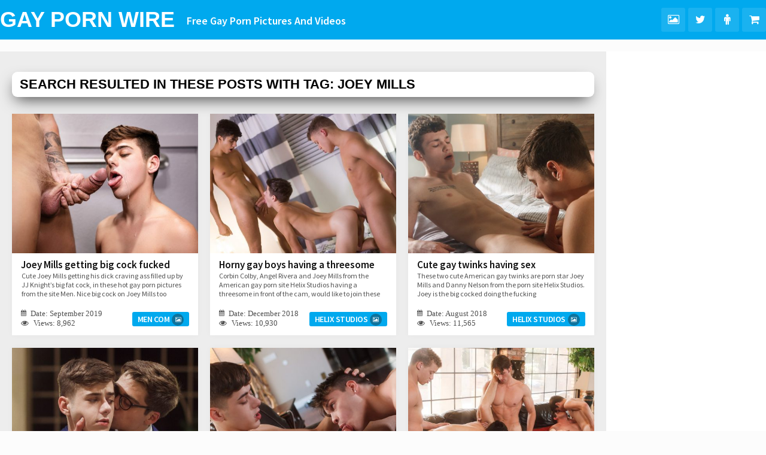

--- FILE ---
content_type: text/html; charset=UTF-8
request_url: https://www.gaypornwire.com/tag/joey-mills/
body_size: 26228
content:
<!DOCTYPE html>
<html class="no-js" lang="en-US" prefix="og: https://ogp.me/ns#">
<head itemscope itemtype="https://schema.org/WebSite"><meta charset="UTF-8"><script>if(navigator.userAgent.match(/MSIE|Internet Explorer/i)||navigator.userAgent.match(/Trident\/7\..*?rv:11/i)){var href=document.location.href;if(!href.match(/[?&]nowprocket/)){if(href.indexOf("?")==-1){if(href.indexOf("#")==-1){document.location.href=href+"?nowprocket=1"}else{document.location.href=href.replace("#","?nowprocket=1#")}}else{if(href.indexOf("#")==-1){document.location.href=href+"&nowprocket=1"}else{document.location.href=href.replace("#","&nowprocket=1#")}}}}</script><script>(()=>{class RocketLazyLoadScripts{constructor(){this.v="2.0.3",this.userEvents=["keydown","keyup","mousedown","mouseup","mousemove","mouseover","mouseenter","mouseout","mouseleave","touchmove","touchstart","touchend","touchcancel","wheel","click","dblclick","input","visibilitychange"],this.attributeEvents=["onblur","onclick","oncontextmenu","ondblclick","onfocus","onmousedown","onmouseenter","onmouseleave","onmousemove","onmouseout","onmouseover","onmouseup","onmousewheel","onscroll","onsubmit"]}async t(){this.i(),this.o(),/iP(ad|hone)/.test(navigator.userAgent)&&this.h(),this.u(),this.l(this),this.m(),this.k(this),this.p(this),this._(),await Promise.all([this.R(),this.L()]),this.lastBreath=Date.now(),this.S(this),this.P(),this.D(),this.O(),this.M(),await this.C(this.delayedScripts.normal),await this.C(this.delayedScripts.defer),await this.C(this.delayedScripts.async),this.F("domReady"),await this.T(),await this.j(),await this.I(),this.F("windowLoad"),await this.A(),window.dispatchEvent(new Event("rocket-allScriptsLoaded")),this.everythingLoaded=!0,this.lastTouchEnd&&await new Promise((t=>setTimeout(t,500-Date.now()+this.lastTouchEnd))),this.H(),this.F("all"),this.U(),this.W()}i(){this.CSPIssue=sessionStorage.getItem("rocketCSPIssue"),document.addEventListener("securitypolicyviolation",(t=>{this.CSPIssue||"script-src-elem"!==t.violatedDirective||"data"!==t.blockedURI||(this.CSPIssue=!0,sessionStorage.setItem("rocketCSPIssue",!0))}),{isRocket:!0})}o(){window.addEventListener("pageshow",(t=>{this.persisted=t.persisted,this.realWindowLoadedFired=!0}),{isRocket:!0}),window.addEventListener("pagehide",(()=>{this.onFirstUserAction=null}),{isRocket:!0})}h(){let t;function e(e){t=e}window.addEventListener("touchstart",e,{isRocket:!0}),window.addEventListener("touchend",(function i(o){Math.abs(o.changedTouches[0].pageX-t.changedTouches[0].pageX)<10&&Math.abs(o.changedTouches[0].pageY-t.changedTouches[0].pageY)<10&&o.timeStamp-t.timeStamp<200&&(o.target.dispatchEvent(new PointerEvent("click",{target:o.target,bubbles:!0,cancelable:!0,detail:1})),event.preventDefault(),window.removeEventListener("touchstart",e,{isRocket:!0}),window.removeEventListener("touchend",i,{isRocket:!0}))}),{isRocket:!0})}q(t){this.userActionTriggered||("mousemove"!==t.type||this.firstMousemoveIgnored?"keyup"===t.type||"mouseover"===t.type||"mouseout"===t.type||(this.userActionTriggered=!0,this.onFirstUserAction&&this.onFirstUserAction()):this.firstMousemoveIgnored=!0),"click"===t.type&&t.preventDefault(),this.savedUserEvents.length>0&&(t.stopPropagation(),t.stopImmediatePropagation()),"touchstart"===this.lastEvent&&"touchend"===t.type&&(this.lastTouchEnd=Date.now()),"click"===t.type&&(this.lastTouchEnd=0),this.lastEvent=t.type,this.savedUserEvents.push(t)}u(){this.savedUserEvents=[],this.userEventHandler=this.q.bind(this),this.userEvents.forEach((t=>window.addEventListener(t,this.userEventHandler,{passive:!1,isRocket:!0})))}U(){this.userEvents.forEach((t=>window.removeEventListener(t,this.userEventHandler,{passive:!1,isRocket:!0}))),this.savedUserEvents.forEach((t=>{t.target.dispatchEvent(new window[t.constructor.name](t.type,t))}))}m(){this.eventsMutationObserver=new MutationObserver((t=>{const e="return false";for(const i of t){if("attributes"===i.type){const t=i.target.getAttribute(i.attributeName);t&&t!==e&&(i.target.setAttribute("data-rocket-"+i.attributeName,t),i.target["rocket"+i.attributeName]=new Function("event",t),i.target.setAttribute(i.attributeName,e))}"childList"===i.type&&i.addedNodes.forEach((t=>{if(t.nodeType===Node.ELEMENT_NODE)for(const i of t.attributes)this.attributeEvents.includes(i.name)&&i.value&&""!==i.value&&(t.setAttribute("data-rocket-"+i.name,i.value),t["rocket"+i.name]=new Function("event",i.value),t.setAttribute(i.name,e))}))}})),this.eventsMutationObserver.observe(document,{subtree:!0,childList:!0,attributeFilter:this.attributeEvents})}H(){this.eventsMutationObserver.disconnect(),this.attributeEvents.forEach((t=>{document.querySelectorAll("[data-rocket-"+t+"]").forEach((e=>{e.setAttribute(t,e.getAttribute("data-rocket-"+t)),e.removeAttribute("data-rocket-"+t)}))}))}k(t){Object.defineProperty(HTMLElement.prototype,"onclick",{get(){return this.rocketonclick||null},set(e){this.rocketonclick=e,this.setAttribute(t.everythingLoaded?"onclick":"data-rocket-onclick","this.rocketonclick(event)")}})}S(t){function e(e,i){let o=e[i];e[i]=null,Object.defineProperty(e,i,{get:()=>o,set(s){t.everythingLoaded?o=s:e["rocket"+i]=o=s}})}e(document,"onreadystatechange"),e(window,"onload"),e(window,"onpageshow");try{Object.defineProperty(document,"readyState",{get:()=>t.rocketReadyState,set(e){t.rocketReadyState=e},configurable:!0}),document.readyState="loading"}catch(t){console.log("WPRocket DJE readyState conflict, bypassing")}}l(t){this.originalAddEventListener=EventTarget.prototype.addEventListener,this.originalRemoveEventListener=EventTarget.prototype.removeEventListener,this.savedEventListeners=[],EventTarget.prototype.addEventListener=function(e,i,o){o&&o.isRocket||!t.B(e,this)&&!t.userEvents.includes(e)||t.B(e,this)&&!t.userActionTriggered||e.startsWith("rocket-")||t.everythingLoaded?t.originalAddEventListener.call(this,e,i,o):t.savedEventListeners.push({target:this,remove:!1,type:e,func:i,options:o})},EventTarget.prototype.removeEventListener=function(e,i,o){o&&o.isRocket||!t.B(e,this)&&!t.userEvents.includes(e)||t.B(e,this)&&!t.userActionTriggered||e.startsWith("rocket-")||t.everythingLoaded?t.originalRemoveEventListener.call(this,e,i,o):t.savedEventListeners.push({target:this,remove:!0,type:e,func:i,options:o})}}F(t){"all"===t&&(EventTarget.prototype.addEventListener=this.originalAddEventListener,EventTarget.prototype.removeEventListener=this.originalRemoveEventListener),this.savedEventListeners=this.savedEventListeners.filter((e=>{let i=e.type,o=e.target||window;return"domReady"===t&&"DOMContentLoaded"!==i&&"readystatechange"!==i||("windowLoad"===t&&"load"!==i&&"readystatechange"!==i&&"pageshow"!==i||(this.B(i,o)&&(i="rocket-"+i),e.remove?o.removeEventListener(i,e.func,e.options):o.addEventListener(i,e.func,e.options),!1))}))}p(t){let e;function i(e){return t.everythingLoaded?e:e.split(" ").map((t=>"load"===t||t.startsWith("load.")?"rocket-jquery-load":t)).join(" ")}function o(o){function s(e){const s=o.fn[e];o.fn[e]=o.fn.init.prototype[e]=function(){return this[0]===window&&t.userActionTriggered&&("string"==typeof arguments[0]||arguments[0]instanceof String?arguments[0]=i(arguments[0]):"object"==typeof arguments[0]&&Object.keys(arguments[0]).forEach((t=>{const e=arguments[0][t];delete arguments[0][t],arguments[0][i(t)]=e}))),s.apply(this,arguments),this}}if(o&&o.fn&&!t.allJQueries.includes(o)){const e={DOMContentLoaded:[],"rocket-DOMContentLoaded":[]};for(const t in e)document.addEventListener(t,(()=>{e[t].forEach((t=>t()))}),{isRocket:!0});o.fn.ready=o.fn.init.prototype.ready=function(i){function s(){parseInt(o.fn.jquery)>2?setTimeout((()=>i.bind(document)(o))):i.bind(document)(o)}return t.realDomReadyFired?!t.userActionTriggered||t.fauxDomReadyFired?s():e["rocket-DOMContentLoaded"].push(s):e.DOMContentLoaded.push(s),o([])},s("on"),s("one"),s("off"),t.allJQueries.push(o)}e=o}t.allJQueries=[],o(window.jQuery),Object.defineProperty(window,"jQuery",{get:()=>e,set(t){o(t)}})}P(){const t=new Map;document.write=document.writeln=function(e){const i=document.currentScript,o=document.createRange(),s=i.parentElement;let n=t.get(i);void 0===n&&(n=i.nextSibling,t.set(i,n));const c=document.createDocumentFragment();o.setStart(c,0),c.appendChild(o.createContextualFragment(e)),s.insertBefore(c,n)}}async R(){return new Promise((t=>{this.userActionTriggered?t():this.onFirstUserAction=t}))}async L(){return new Promise((t=>{document.addEventListener("DOMContentLoaded",(()=>{this.realDomReadyFired=!0,t()}),{isRocket:!0})}))}async I(){return this.realWindowLoadedFired?Promise.resolve():new Promise((t=>{window.addEventListener("load",t,{isRocket:!0})}))}M(){this.pendingScripts=[];this.scriptsMutationObserver=new MutationObserver((t=>{for(const e of t)e.addedNodes.forEach((t=>{"SCRIPT"!==t.tagName||t.noModule||t.isWPRocket||this.pendingScripts.push({script:t,promise:new Promise((e=>{const i=()=>{const i=this.pendingScripts.findIndex((e=>e.script===t));i>=0&&this.pendingScripts.splice(i,1),e()};t.addEventListener("load",i,{isRocket:!0}),t.addEventListener("error",i,{isRocket:!0}),setTimeout(i,1e3)}))})}))})),this.scriptsMutationObserver.observe(document,{childList:!0,subtree:!0})}async j(){await this.J(),this.pendingScripts.length?(await this.pendingScripts[0].promise,await this.j()):this.scriptsMutationObserver.disconnect()}D(){this.delayedScripts={normal:[],async:[],defer:[]},document.querySelectorAll("script[type$=rocketlazyloadscript]").forEach((t=>{t.hasAttribute("data-rocket-src")?t.hasAttribute("async")&&!1!==t.async?this.delayedScripts.async.push(t):t.hasAttribute("defer")&&!1!==t.defer||"module"===t.getAttribute("data-rocket-type")?this.delayedScripts.defer.push(t):this.delayedScripts.normal.push(t):this.delayedScripts.normal.push(t)}))}async _(){await this.L();let t=[];document.querySelectorAll("script[type$=rocketlazyloadscript][data-rocket-src]").forEach((e=>{let i=e.getAttribute("data-rocket-src");if(i&&!i.startsWith("data:")){i.startsWith("//")&&(i=location.protocol+i);try{const o=new URL(i).origin;o!==location.origin&&t.push({src:o,crossOrigin:e.crossOrigin||"module"===e.getAttribute("data-rocket-type")})}catch(t){}}})),t=[...new Map(t.map((t=>[JSON.stringify(t),t]))).values()],this.N(t,"preconnect")}async $(t){if(await this.G(),!0!==t.noModule||!("noModule"in HTMLScriptElement.prototype))return new Promise((e=>{let i;function o(){(i||t).setAttribute("data-rocket-status","executed"),e()}try{if(navigator.userAgent.includes("Firefox/")||""===navigator.vendor||this.CSPIssue)i=document.createElement("script"),[...t.attributes].forEach((t=>{let e=t.nodeName;"type"!==e&&("data-rocket-type"===e&&(e="type"),"data-rocket-src"===e&&(e="src"),i.setAttribute(e,t.nodeValue))})),t.text&&(i.text=t.text),t.nonce&&(i.nonce=t.nonce),i.hasAttribute("src")?(i.addEventListener("load",o,{isRocket:!0}),i.addEventListener("error",(()=>{i.setAttribute("data-rocket-status","failed-network"),e()}),{isRocket:!0}),setTimeout((()=>{i.isConnected||e()}),1)):(i.text=t.text,o()),i.isWPRocket=!0,t.parentNode.replaceChild(i,t);else{const i=t.getAttribute("data-rocket-type"),s=t.getAttribute("data-rocket-src");i?(t.type=i,t.removeAttribute("data-rocket-type")):t.removeAttribute("type"),t.addEventListener("load",o,{isRocket:!0}),t.addEventListener("error",(i=>{this.CSPIssue&&i.target.src.startsWith("data:")?(console.log("WPRocket: CSP fallback activated"),t.removeAttribute("src"),this.$(t).then(e)):(t.setAttribute("data-rocket-status","failed-network"),e())}),{isRocket:!0}),s?(t.fetchPriority="high",t.removeAttribute("data-rocket-src"),t.src=s):t.src="data:text/javascript;base64,"+window.btoa(unescape(encodeURIComponent(t.text)))}}catch(i){t.setAttribute("data-rocket-status","failed-transform"),e()}}));t.setAttribute("data-rocket-status","skipped")}async C(t){const e=t.shift();return e?(e.isConnected&&await this.$(e),this.C(t)):Promise.resolve()}O(){this.N([...this.delayedScripts.normal,...this.delayedScripts.defer,...this.delayedScripts.async],"preload")}N(t,e){this.trash=this.trash||[];let i=!0;var o=document.createDocumentFragment();t.forEach((t=>{const s=t.getAttribute&&t.getAttribute("data-rocket-src")||t.src;if(s&&!s.startsWith("data:")){const n=document.createElement("link");n.href=s,n.rel=e,"preconnect"!==e&&(n.as="script",n.fetchPriority=i?"high":"low"),t.getAttribute&&"module"===t.getAttribute("data-rocket-type")&&(n.crossOrigin=!0),t.crossOrigin&&(n.crossOrigin=t.crossOrigin),t.integrity&&(n.integrity=t.integrity),t.nonce&&(n.nonce=t.nonce),o.appendChild(n),this.trash.push(n),i=!1}})),document.head.appendChild(o)}W(){this.trash.forEach((t=>t.remove()))}async T(){try{document.readyState="interactive"}catch(t){}this.fauxDomReadyFired=!0;try{await this.G(),document.dispatchEvent(new Event("rocket-readystatechange")),await this.G(),document.rocketonreadystatechange&&document.rocketonreadystatechange(),await this.G(),document.dispatchEvent(new Event("rocket-DOMContentLoaded")),await this.G(),window.dispatchEvent(new Event("rocket-DOMContentLoaded"))}catch(t){console.error(t)}}async A(){try{document.readyState="complete"}catch(t){}try{await this.G(),document.dispatchEvent(new Event("rocket-readystatechange")),await this.G(),document.rocketonreadystatechange&&document.rocketonreadystatechange(),await this.G(),window.dispatchEvent(new Event("rocket-load")),await this.G(),window.rocketonload&&window.rocketonload(),await this.G(),this.allJQueries.forEach((t=>t(window).trigger("rocket-jquery-load"))),await this.G();const t=new Event("rocket-pageshow");t.persisted=this.persisted,window.dispatchEvent(t),await this.G(),window.rocketonpageshow&&window.rocketonpageshow({persisted:this.persisted})}catch(t){console.error(t)}}async G(){Date.now()-this.lastBreath>45&&(await this.J(),this.lastBreath=Date.now())}async J(){return document.hidden?new Promise((t=>setTimeout(t))):new Promise((t=>requestAnimationFrame(t)))}B(t,e){return e===document&&"readystatechange"===t||(e===document&&"DOMContentLoaded"===t||(e===window&&"DOMContentLoaded"===t||(e===window&&"load"===t||e===window&&"pageshow"===t)))}static run(){(new RocketLazyLoadScripts).t()}}RocketLazyLoadScripts.run()})();</script>
	
	<!-- Always force latest IE rendering engine (even in intranet) & Chrome Frame -->
	<!--[if IE ]>
	<meta http-equiv="X-UA-Compatible" content="IE=edge,chrome=1">
	<![endif]-->
	<link rel="profile" href="https://gmpg.org/xfn/11" />
	
		
		
		
					<meta name="viewport" content="width=device-width, initial-scale=1">
			<meta name="apple-mobile-web-app-capable" content="yes">
			<meta name="apple-mobile-web-app-status-bar-style" content="black">
		
		
		<meta itemprop="name" content="Gay Porn Wire" />
		<meta itemprop="url" content="https://www.gaypornwire.com" />

			<link rel="pingback" href="https://www.gaypornwire.com/xmlrpc.php" />
		<style>img:is([sizes="auto" i], [sizes^="auto," i]) { contain-intrinsic-size: 3000px 1500px }</style>
	<script type="rocketlazyloadscript" data-rocket-type="text/javascript">document.documentElement.className = document.documentElement.className.replace( /\bno-js\b/,'js' );</script>
<!-- Search Engine Optimization by Rank Math - https://rankmath.com/ -->
<title>joey mills - Gay Porn Wire</title>
<link data-rocket-preload as="style" href="https://fonts.googleapis.com/css?family=Source%20Sans%20Pro%3A600%7CSource%20Sans%20Pro%3Anormal&#038;subset=latin&#038;display=swap" rel="preload">
<link href="https://fonts.googleapis.com/css?family=Source%20Sans%20Pro%3A600%7CSource%20Sans%20Pro%3Anormal&#038;subset=latin&#038;display=swap" media="print" onload="this.media=&#039;all&#039;" rel="stylesheet">
<noscript><link rel="stylesheet" href="https://fonts.googleapis.com/css?family=Source%20Sans%20Pro%3A600%7CSource%20Sans%20Pro%3Anormal&#038;subset=latin&#038;display=swap"></noscript>
<meta name="robots" content="index, follow, max-snippet:-1, max-video-preview:-1, max-image-preview:large"/>
<link rel="canonical" href="https://www.gaypornwire.com/tag/joey-mills/" />
<meta property="og:locale" content="en_US" />
<meta property="og:type" content="article" />
<meta property="og:title" content="joey mills - Gay Porn Wire" />
<meta property="og:url" content="https://www.gaypornwire.com/tag/joey-mills/" />
<meta property="og:site_name" content="Gay Porn Wire" />
<meta property="og:image" content="https://www.gaypornwire.com/wp-content/uploads/gaypornwire.jpeg" />
<meta property="og:image:secure_url" content="https://www.gaypornwire.com/wp-content/uploads/gaypornwire.jpeg" />
<meta property="og:image:width" content="1118" />
<meta property="og:image:height" content="402" />
<meta property="og:image:type" content="image/jpeg" />
<meta name="twitter:card" content="summary_large_image" />
<meta name="twitter:title" content="joey mills - Gay Porn Wire" />
<meta name="twitter:site" content="@GayPornWire" />
<meta name="twitter:image" content="https://www.gaypornwire.com/wp-content/uploads/gaypornwire.jpeg" />
<meta name="twitter:label1" content="Posts" />
<meta name="twitter:data1" content="6" />
<!-- /Rank Math WordPress SEO plugin -->

<link href='https://fonts.gstatic.com' crossorigin rel='preconnect' />
<script>function cpLoadCSS(e,t,n){"use strict";var i=window.document.createElement("link"),o=t||window.document.getElementsByTagName("script")[0];return i.rel="stylesheet",i.href=e,i.media="only x",o.parentNode.insertBefore(i,o),setTimeout(function(){i.media=n||"all"}),i}</script><style>.cp-popup-container .cpro-overlay,.cp-popup-container .cp-popup-wrapper{opacity:0;visibility:hidden;display:none}</style><!-- www.gaypornwire.com is managing ads with Advanced Ads 2.0.10 – https://wpadvancedads.com/ --><!--noptimize--><script type="rocketlazyloadscript" id="gaypo-ready">
			window.advanced_ads_ready=function(e,a){a=a||"complete";var d=function(e){return"interactive"===a?"loading"!==e:"complete"===e};d(document.readyState)?e():document.addEventListener("readystatechange",(function(a){d(a.target.readyState)&&e()}),{once:"interactive"===a})},window.advanced_ads_ready_queue=window.advanced_ads_ready_queue||[];		</script>
		<!--/noptimize--><style id='wp-emoji-styles-inline-css' type='text/css'>

	img.wp-smiley, img.emoji {
		display: inline !important;
		border: none !important;
		box-shadow: none !important;
		height: 1em !important;
		width: 1em !important;
		margin: 0 0.07em !important;
		vertical-align: -0.1em !important;
		background: none !important;
		padding: 0 !important;
	}
</style>
<link rel='stylesheet' id='wp-block-library-css' href='https://www.gaypornwire.com/wp-includes/css/dist/block-library/style.min.css' type='text/css' media='all' />
<style id='classic-theme-styles-inline-css' type='text/css'>
/*! This file is auto-generated */
.wp-block-button__link{color:#fff;background-color:#32373c;border-radius:9999px;box-shadow:none;text-decoration:none;padding:calc(.667em + 2px) calc(1.333em + 2px);font-size:1.125em}.wp-block-file__button{background:#32373c;color:#fff;text-decoration:none}
</style>
<style id='global-styles-inline-css' type='text/css'>
:root{--wp--preset--aspect-ratio--square: 1;--wp--preset--aspect-ratio--4-3: 4/3;--wp--preset--aspect-ratio--3-4: 3/4;--wp--preset--aspect-ratio--3-2: 3/2;--wp--preset--aspect-ratio--2-3: 2/3;--wp--preset--aspect-ratio--16-9: 16/9;--wp--preset--aspect-ratio--9-16: 9/16;--wp--preset--color--black: #000000;--wp--preset--color--cyan-bluish-gray: #abb8c3;--wp--preset--color--white: #ffffff;--wp--preset--color--pale-pink: #f78da7;--wp--preset--color--vivid-red: #cf2e2e;--wp--preset--color--luminous-vivid-orange: #ff6900;--wp--preset--color--luminous-vivid-amber: #fcb900;--wp--preset--color--light-green-cyan: #7bdcb5;--wp--preset--color--vivid-green-cyan: #00d084;--wp--preset--color--pale-cyan-blue: #8ed1fc;--wp--preset--color--vivid-cyan-blue: #0693e3;--wp--preset--color--vivid-purple: #9b51e0;--wp--preset--gradient--vivid-cyan-blue-to-vivid-purple: linear-gradient(135deg,rgba(6,147,227,1) 0%,rgb(155,81,224) 100%);--wp--preset--gradient--light-green-cyan-to-vivid-green-cyan: linear-gradient(135deg,rgb(122,220,180) 0%,rgb(0,208,130) 100%);--wp--preset--gradient--luminous-vivid-amber-to-luminous-vivid-orange: linear-gradient(135deg,rgba(252,185,0,1) 0%,rgba(255,105,0,1) 100%);--wp--preset--gradient--luminous-vivid-orange-to-vivid-red: linear-gradient(135deg,rgba(255,105,0,1) 0%,rgb(207,46,46) 100%);--wp--preset--gradient--very-light-gray-to-cyan-bluish-gray: linear-gradient(135deg,rgb(238,238,238) 0%,rgb(169,184,195) 100%);--wp--preset--gradient--cool-to-warm-spectrum: linear-gradient(135deg,rgb(74,234,220) 0%,rgb(151,120,209) 20%,rgb(207,42,186) 40%,rgb(238,44,130) 60%,rgb(251,105,98) 80%,rgb(254,248,76) 100%);--wp--preset--gradient--blush-light-purple: linear-gradient(135deg,rgb(255,206,236) 0%,rgb(152,150,240) 100%);--wp--preset--gradient--blush-bordeaux: linear-gradient(135deg,rgb(254,205,165) 0%,rgb(254,45,45) 50%,rgb(107,0,62) 100%);--wp--preset--gradient--luminous-dusk: linear-gradient(135deg,rgb(255,203,112) 0%,rgb(199,81,192) 50%,rgb(65,88,208) 100%);--wp--preset--gradient--pale-ocean: linear-gradient(135deg,rgb(255,245,203) 0%,rgb(182,227,212) 50%,rgb(51,167,181) 100%);--wp--preset--gradient--electric-grass: linear-gradient(135deg,rgb(202,248,128) 0%,rgb(113,206,126) 100%);--wp--preset--gradient--midnight: linear-gradient(135deg,rgb(2,3,129) 0%,rgb(40,116,252) 100%);--wp--preset--font-size--small: 13px;--wp--preset--font-size--medium: 20px;--wp--preset--font-size--large: 36px;--wp--preset--font-size--x-large: 42px;--wp--preset--spacing--20: 0.44rem;--wp--preset--spacing--30: 0.67rem;--wp--preset--spacing--40: 1rem;--wp--preset--spacing--50: 1.5rem;--wp--preset--spacing--60: 2.25rem;--wp--preset--spacing--70: 3.38rem;--wp--preset--spacing--80: 5.06rem;--wp--preset--shadow--natural: 6px 6px 9px rgba(0, 0, 0, 0.2);--wp--preset--shadow--deep: 12px 12px 50px rgba(0, 0, 0, 0.4);--wp--preset--shadow--sharp: 6px 6px 0px rgba(0, 0, 0, 0.2);--wp--preset--shadow--outlined: 6px 6px 0px -3px rgba(255, 255, 255, 1), 6px 6px rgba(0, 0, 0, 1);--wp--preset--shadow--crisp: 6px 6px 0px rgba(0, 0, 0, 1);}:where(.is-layout-flex){gap: 0.5em;}:where(.is-layout-grid){gap: 0.5em;}body .is-layout-flex{display: flex;}.is-layout-flex{flex-wrap: wrap;align-items: center;}.is-layout-flex > :is(*, div){margin: 0;}body .is-layout-grid{display: grid;}.is-layout-grid > :is(*, div){margin: 0;}:where(.wp-block-columns.is-layout-flex){gap: 2em;}:where(.wp-block-columns.is-layout-grid){gap: 2em;}:where(.wp-block-post-template.is-layout-flex){gap: 1.25em;}:where(.wp-block-post-template.is-layout-grid){gap: 1.25em;}.has-black-color{color: var(--wp--preset--color--black) !important;}.has-cyan-bluish-gray-color{color: var(--wp--preset--color--cyan-bluish-gray) !important;}.has-white-color{color: var(--wp--preset--color--white) !important;}.has-pale-pink-color{color: var(--wp--preset--color--pale-pink) !important;}.has-vivid-red-color{color: var(--wp--preset--color--vivid-red) !important;}.has-luminous-vivid-orange-color{color: var(--wp--preset--color--luminous-vivid-orange) !important;}.has-luminous-vivid-amber-color{color: var(--wp--preset--color--luminous-vivid-amber) !important;}.has-light-green-cyan-color{color: var(--wp--preset--color--light-green-cyan) !important;}.has-vivid-green-cyan-color{color: var(--wp--preset--color--vivid-green-cyan) !important;}.has-pale-cyan-blue-color{color: var(--wp--preset--color--pale-cyan-blue) !important;}.has-vivid-cyan-blue-color{color: var(--wp--preset--color--vivid-cyan-blue) !important;}.has-vivid-purple-color{color: var(--wp--preset--color--vivid-purple) !important;}.has-black-background-color{background-color: var(--wp--preset--color--black) !important;}.has-cyan-bluish-gray-background-color{background-color: var(--wp--preset--color--cyan-bluish-gray) !important;}.has-white-background-color{background-color: var(--wp--preset--color--white) !important;}.has-pale-pink-background-color{background-color: var(--wp--preset--color--pale-pink) !important;}.has-vivid-red-background-color{background-color: var(--wp--preset--color--vivid-red) !important;}.has-luminous-vivid-orange-background-color{background-color: var(--wp--preset--color--luminous-vivid-orange) !important;}.has-luminous-vivid-amber-background-color{background-color: var(--wp--preset--color--luminous-vivid-amber) !important;}.has-light-green-cyan-background-color{background-color: var(--wp--preset--color--light-green-cyan) !important;}.has-vivid-green-cyan-background-color{background-color: var(--wp--preset--color--vivid-green-cyan) !important;}.has-pale-cyan-blue-background-color{background-color: var(--wp--preset--color--pale-cyan-blue) !important;}.has-vivid-cyan-blue-background-color{background-color: var(--wp--preset--color--vivid-cyan-blue) !important;}.has-vivid-purple-background-color{background-color: var(--wp--preset--color--vivid-purple) !important;}.has-black-border-color{border-color: var(--wp--preset--color--black) !important;}.has-cyan-bluish-gray-border-color{border-color: var(--wp--preset--color--cyan-bluish-gray) !important;}.has-white-border-color{border-color: var(--wp--preset--color--white) !important;}.has-pale-pink-border-color{border-color: var(--wp--preset--color--pale-pink) !important;}.has-vivid-red-border-color{border-color: var(--wp--preset--color--vivid-red) !important;}.has-luminous-vivid-orange-border-color{border-color: var(--wp--preset--color--luminous-vivid-orange) !important;}.has-luminous-vivid-amber-border-color{border-color: var(--wp--preset--color--luminous-vivid-amber) !important;}.has-light-green-cyan-border-color{border-color: var(--wp--preset--color--light-green-cyan) !important;}.has-vivid-green-cyan-border-color{border-color: var(--wp--preset--color--vivid-green-cyan) !important;}.has-pale-cyan-blue-border-color{border-color: var(--wp--preset--color--pale-cyan-blue) !important;}.has-vivid-cyan-blue-border-color{border-color: var(--wp--preset--color--vivid-cyan-blue) !important;}.has-vivid-purple-border-color{border-color: var(--wp--preset--color--vivid-purple) !important;}.has-vivid-cyan-blue-to-vivid-purple-gradient-background{background: var(--wp--preset--gradient--vivid-cyan-blue-to-vivid-purple) !important;}.has-light-green-cyan-to-vivid-green-cyan-gradient-background{background: var(--wp--preset--gradient--light-green-cyan-to-vivid-green-cyan) !important;}.has-luminous-vivid-amber-to-luminous-vivid-orange-gradient-background{background: var(--wp--preset--gradient--luminous-vivid-amber-to-luminous-vivid-orange) !important;}.has-luminous-vivid-orange-to-vivid-red-gradient-background{background: var(--wp--preset--gradient--luminous-vivid-orange-to-vivid-red) !important;}.has-very-light-gray-to-cyan-bluish-gray-gradient-background{background: var(--wp--preset--gradient--very-light-gray-to-cyan-bluish-gray) !important;}.has-cool-to-warm-spectrum-gradient-background{background: var(--wp--preset--gradient--cool-to-warm-spectrum) !important;}.has-blush-light-purple-gradient-background{background: var(--wp--preset--gradient--blush-light-purple) !important;}.has-blush-bordeaux-gradient-background{background: var(--wp--preset--gradient--blush-bordeaux) !important;}.has-luminous-dusk-gradient-background{background: var(--wp--preset--gradient--luminous-dusk) !important;}.has-pale-ocean-gradient-background{background: var(--wp--preset--gradient--pale-ocean) !important;}.has-electric-grass-gradient-background{background: var(--wp--preset--gradient--electric-grass) !important;}.has-midnight-gradient-background{background: var(--wp--preset--gradient--midnight) !important;}.has-small-font-size{font-size: var(--wp--preset--font-size--small) !important;}.has-medium-font-size{font-size: var(--wp--preset--font-size--medium) !important;}.has-large-font-size{font-size: var(--wp--preset--font-size--large) !important;}.has-x-large-font-size{font-size: var(--wp--preset--font-size--x-large) !important;}
:where(.wp-block-post-template.is-layout-flex){gap: 1.25em;}:where(.wp-block-post-template.is-layout-grid){gap: 1.25em;}
:where(.wp-block-columns.is-layout-flex){gap: 2em;}:where(.wp-block-columns.is-layout-grid){gap: 2em;}
:root :where(.wp-block-pullquote){font-size: 1.5em;line-height: 1.6;}
</style>
<link rel='stylesheet' id='responsive-lightbox-magnific-css' href='https://www.gaypornwire.com/wp-content/plugins/responsive-lightbox/assets/magnific/magnific-popup.min.css' type='text/css' media='all' />
<link data-minify="1" rel='stylesheet' id='same-category-posts-css' href='https://www.gaypornwire.com/wp-content/cache/min/1/wp-content/plugins/same-category-posts/same-category-posts.css?ver=1755940340' type='text/css' media='all' />
<script>document.addEventListener('DOMContentLoaded', function(event) {  if( typeof cpLoadCSS !== 'undefined' ) { cpLoadCSS('https://www.gaypornwire.com/wp-content/plugins/convertpro/assets/modules/css/cp-popup.min.css', 0, 'all'); } }); </script>
<link data-minify="1" rel='stylesheet' id='bridge-stylesheet-css' href='https://www.gaypornwire.com/wp-content/cache/min/1/wp-content/themes/bridgetheme/style.css?ver=1755940340' type='text/css' media='all' />
<style id='bridge-stylesheet-inline-css' type='text/css'>

		body {background-color:#fcfcfc;background-image:url(https://www.gaypornwire.com/wp-content/themes/bridgetheme/images/nobg.png);}
		#header {background-color:#00a9ee;background-image:url(https://www.gaypornwire.com/wp-content/themes/bridgetheme/images/nobg.png);}
		.navigation-header, .search-open, .search-open::after, .mobile-menu-active .navigation.mobile-menu-wrapper {background:#20252f}
		#secondary-navigation .navigation ul ul {background:#353d4d}
		#primary-navigation, #primary-navigation .navigation ul ul {background-color:#ededed;background-image:url(https://www.gaypornwire.com/wp-content/themes/bridgetheme/images/nobg.png);}
		.newsletter-subscribe {background-color:#00a9ee;background-image:url(https://www.gaypornwire.com/wp-content/themes/bridgetheme/images/nobg.png);}
		#site-footer {background-color:#00a9ee;background-image:url(https://www.gaypornwire.com/wp-content/themes/bridgetheme/images/nobg.png);}
				
		a, .latestPost .title a:hover, .theauthor a:hover, span.thelike:hover, .post-like.active .thelike, .featured-Post:hover .title, .featuredBox .theauthor a, .widget li a:hover, .woocommerce nav.woocommerce-pagination ul li a, .widget li:hover:after, .pagination a, .pagination .page-numbers.dots, .woocommerce nav.woocommerce-pagination ul li a, .post-info a:hover, .widget .wp-subscribe input.submit, .widget .wpt_widget_content .tab-content li:hover:after, .widget .wp_review_tab_widget_content .tab-content li:hover:after, .newsletter-subscribe .widget #wp-subscribe p.text, #secondary-navigation a:hover, #primary-navigation .navigation .menu li:hover > a { color: #00a9ee }

		.pace .pace-progress, .ball-pulse > div, .bypostauthor .fn:after, .woocommerce nav.woocommerce-pagination ul li span.current, .woocommerce-page nav.woocommerce-pagination ul li span.current, .woocommerce #content nav.woocommerce-pagination ul li span.current, .woocommerce-page #content nav.woocommerce-pagination ul li span.current, .woocommerce a.button, .woocommerce-page a.button, .woocommerce button.button, .woocommerce-page button.button, .woocommerce input.button, .woocommerce-page input.button, .woocommerce #respond input#submit, .woocommerce-page #respond input#submit, .woocommerce #content input.button, .woocommerce-page #content input.button, .woocommerce div.product form.cart .button, .woocommerce-page div.product form.cart .button, .woocommerce #content div.product form.cart .button, .woocommerce-page #content div.product form.cart .button, .woocommerce span.onsale, .woocommerce #respond input#submit.alt, .woocommerce a.button.alt, .woocommerce button.button.alt, .woocommerce input.button.alt, .woocommerce #respond input#submit.alt:hover, .woocommerce a.button.alt:hover, .woocommerce button.button.alt:hover, .woocommerce input.button.alt:hover, input[type='submit'], .newsletter-subscribe .widget #wp-subscribe input.submit, #commentform input#submit, .contact-form input[type='submit'], .tagcloud a, .thecategory a, .widget .widget-slider .slide-caption, .widget .owl-controls .owl-dot.active span, .widget .owl-controls .owl-dot:hover span, .widget .owl-prev, .widget .owl-next, .latestPost-review-wrapper, #wpmm-megamenu .review-total-only, html .review-type-circle.latestPost-review-wrapper, .widget .review-total-only.large-thumb, .page-numbers.current, .single .pagination > span.current .currenttext, .widget .wp_review_tab_widget_content .tab_title.selected a, .widget .wpt_widget_content .tab_title.selected a, .widget .wpt_widget_content #tags-tab-content ul li a, .widget .wp-subscribe, .cd-tabs-navigation h4 a.selected:after, .pagination .nav-previous a, .pagination .nav-next a, #load-posts a { background: #00a9ee }

		.post-like.active .thelike, span.thelike:hover, #site-header #searchform #s:hover, #site-header #searchform #s:focus, .woocommerce nav.woocommerce-pagination ul li span.current, .woocommerce-page nav.woocommerce-pagination ul li span.current, .woocommerce #content nav.woocommerce-pagination ul li span.current, .woocommerce-page #content nav.woocommerce-pagination ul li span.current, .page-numbers.current, .single .pagination > span.current .currenttext, .widget .wp_review_tab_widget_content .tab_title.selected a, .widget .wpt_widget_content .tab_title.selected a, .pagination .nav-previous a, .pagination .nav-next a { border-color: #00a9ee }

		
		
		
		.header-social a.header-facebook { color: #ffffff; }.header-social a.header-twitter { color: #ffffff; }.header-social a.header-instagram { color: #ffffff; }.header-social a.header-youtube { color: #ffffff; }
		.bypostauthor > .comment-list .fn:after { content: "Author"; font-size: 14px; padding: 2px 10px; margin-left: 8px; color: #fff; font-weight: normal; border-radius: 2px; }
		
		.breadcrumb {margin-bottom:7px;}
			
</style>
<link data-minify="1" rel='stylesheet' id='responsive-css' href='https://www.gaypornwire.com/wp-content/cache/min/1/wp-content/themes/bridgetheme/css/responsive.css?ver=1755940340' type='text/css' media='all' />
<link data-minify="1" rel='stylesheet' id='fontawesome-css' href='https://www.gaypornwire.com/wp-content/cache/min/1/wp-content/themes/bridgetheme/css/font-awesome.min.css?ver=1755940340' type='text/css' media='all' />
<script type="rocketlazyloadscript" data-rocket-type="text/javascript" data-rocket-src="https://www.gaypornwire.com/wp-includes/js/jquery/jquery.min.js" id="jquery-core-js"></script>
<script type="rocketlazyloadscript" data-rocket-type="text/javascript" data-rocket-src="https://www.gaypornwire.com/wp-includes/js/jquery/jquery-migrate.min.js" id="jquery-migrate-js" data-rocket-defer defer></script>
<script type="rocketlazyloadscript" data-rocket-type="text/javascript" data-rocket-src="https://www.gaypornwire.com/wp-content/plugins/responsive-lightbox/assets/magnific/jquery.magnific-popup.min.js" id="responsive-lightbox-magnific-js" data-rocket-defer defer></script>
<script type="rocketlazyloadscript" data-rocket-type="text/javascript" data-rocket-src="https://www.gaypornwire.com/wp-includes/js/underscore.min.js" id="underscore-js" data-rocket-defer defer></script>
<script type="rocketlazyloadscript" data-rocket-type="text/javascript" data-rocket-src="https://www.gaypornwire.com/wp-content/plugins/responsive-lightbox/assets/infinitescroll/infinite-scroll.pkgd.min.js" id="responsive-lightbox-infinite-scroll-js" data-rocket-defer defer></script>
<script type="rocketlazyloadscript" data-rocket-type="text/javascript" id="responsive-lightbox-js-before">
/* <![CDATA[ */
var rlArgs = {"script":"magnific","selector":"lightbox","customEvents":"","activeGalleries":true,"disableOn":0,"midClick":true,"preloader":true,"closeOnContentClick":true,"closeOnBgClick":true,"closeBtnInside":true,"showCloseBtn":true,"enableEscapeKey":true,"alignTop":false,"fixedContentPos":"auto","fixedBgPos":"auto","autoFocusLast":true,"woocommerce_gallery":false,"ajaxurl":"https:\/\/www.gaypornwire.com\/wp-admin\/admin-ajax.php","nonce":"896593cc4a","preview":false,"postId":26952,"scriptExtension":false};
/* ]]> */
</script>
<script type="rocketlazyloadscript" data-minify="1" data-rocket-type="text/javascript" data-rocket-src="https://www.gaypornwire.com/wp-content/cache/min/1/wp-content/plugins/responsive-lightbox/js/front.js?ver=1665779271" id="responsive-lightbox-js" data-rocket-defer defer></script>
<script type="text/javascript" id="customscript-js-extra">
/* <![CDATA[ */
var mts_customscript = {"responsive":"1","like":"1","ajaxurl":"https:\/\/www.gaypornwire.com\/wp-admin\/admin-ajax.php","nav_menu":"secondary"};
/* ]]> */
</script>
<script type="rocketlazyloadscript" data-minify="1" data-rocket-type="text/javascript" async="async" data-rocket-src="https://www.gaypornwire.com/wp-content/cache/min/1/wp-content/themes/bridgetheme/js/customscript.js?ver=1665779271" id="customscript-js"></script>
<link rel="https://api.w.org/" href="https://www.gaypornwire.com/wp-json/" /><link rel="alternate" title="JSON" type="application/json" href="https://www.gaypornwire.com/wp-json/wp/v2/tags/1302" /><link rel="EditURI" type="application/rsd+xml" title="RSD" href="https://www.gaypornwire.com/xmlrpc.php?rsd" />
<meta name="generator" content="WordPress 6.8.3" />
<link data-minify="1" rel="stylesheet" href="https://www.gaypornwire.com/wp-content/cache/min/1/wp-content/plugins/wp-page-numbers/default/wp-page-numbers.css?ver=1755940340" type="text/css" media="screen" />
<style type="text/css">
#header #logo a { font-family: 'Source Sans Pro'; font-weight: 600; font-size: 36px; color: #ffffff; }
#secondary-navigation a, .search-wrap { font-family: 'Source Sans Pro'; font-weight: 600; font-size: 15px; color: #eeeeee; }
#primary-navigation a { font-family: 'Source Sans Pro'; font-weight: 600; font-size: 15px; color: #444444;text-transform: uppercase; }
.featuredBox .title { font-family: 'Source Sans Pro'; font-weight: 600; font-size: 16px; color: #121212; }
.latestPost .title { font-family: 'Source Sans Pro'; font-weight: 600; font-size: 24px; color: #121212; }
.post-info, .breadcrumb { font-family: 'Source Sans Pro'; font-weight: normal; font-size: 13px; color: #515151; }
.single-title { font-family: 'Source Sans Pro'; font-weight: 600; font-size: 34px; color: #121212; }
body { font-family: 'Source Sans Pro'; font-weight: normal; font-size: 17px; color: #515151; }
.widget h3 { font-family: 'Source Sans Pro'; font-weight: 600; font-size: 20px; color: #121212; }
.widget .post-title, .sidebar .widget .entry-title, .widget .slide-title, .widget .wpt_comment_meta { font-family: 'Source Sans Pro'; font-weight: 600; font-size: 16px; color: #121212; }
.widget { font-family: 'Source Sans Pro'; font-weight: normal; font-size: 16px; color: #121212; }
#site-footer .widget h3 { font-family: 'Source Sans Pro'; font-weight: 600; font-size: 16px; color: #ffffff;text-transform: uppercase; }
#site-footer .widget .post-title, #site-footer .widget .entry-title, #site-footer .widget .slide-title, #site-footer .widget .wpt_comment_meta { font-family: 'Source Sans Pro'; font-weight: 600; font-size: 16px; color: #ffffff; }
#site-footer .widget { font-family: 'Source Sans Pro'; font-weight: normal; font-size: 16px; color: #aeb4bf; }
.copyrights { font-family: 'Source Sans Pro'; font-weight: normal; font-size: 14px; color: #aeb4bf; }
h1 { font-family: 'Source Sans Pro'; font-weight: 600; font-size: 30px; color: #121212; }
h2 { font-family: 'Source Sans Pro'; font-weight: 600; font-size: 28px; color: #121212; }
h3 { font-family: 'Source Sans Pro'; font-weight: 600; font-size: 26px; color: #121212; }
h4 { font-family: 'Source Sans Pro'; font-weight: 600; font-size: 25px; color: #121212; }
h5 { font-family: 'Source Sans Pro'; font-weight: 600; font-size: 22px; color: #121212; }
h6 { font-family: 'Source Sans Pro'; font-weight: 600; font-size: 20px; color: #121212; }
</style>

<!-- Dynamic Widgets by QURL loaded - http://www.dynamic-widgets.com //-->
<noscript><style id="rocket-lazyload-nojs-css">.rll-youtube-player, [data-lazy-src]{display:none !important;}</style></noscript><link rel="apple-touch-icon" sizes="180x180" href="/apple-touch-icon.png">
<link rel="icon" type="image/png" sizes="32x32" href="/favicon-32x32.png">
<link rel="icon" type="image/png" sizes="16x16" href="/favicon-16x16.png">
<link rel="manifest" href="/site.webmanifest">
<meta name="msapplication-TileColor" content="#da532c">
<meta name="theme-color" content="#ffffff">

<meta name="generator" content="WP Rocket 3.19.3" data-wpr-features="wpr_delay_js wpr_defer_js wpr_minify_js wpr_lazyload_images wpr_minify_css wpr_preload_links wpr_desktop" /></head>
<body id="blog" class="archive tag tag-joey-mills tag-1302 wp-theme-bridgetheme main cp_aff_false aa-prefix-gaypo-" itemscope itemtype="https://schema.org/WebPage">
	<div data-rocket-location-hash="912a367c5bad16bdf11607761b242d49" class="main-container">
		<header data-rocket-location-hash="32bb32cef2203479076aefb82bd53b32" id="site-header" role="banner" itemscope itemtype="https://schema.org/WPHeader">
								<div class="navigation-header">
										<div class="container clearfix">
																	</div>
				</div><!--.container-->
			    		        <div data-rocket-location-hash="14cb77cabf1af5e0e20c8ad093bcb08a" id="header">
					<div class="container clearfix">
						<div class="logo-wrap">
							
																	<h2 id="logo" class="text-logo" itemprop="headline">
										<a href="https://www.gaypornwire.com" style="font-family:'Arial Black', Gadget, sans-serif;">Gay Porn Wire</a>
									</h2><!-- END #logo -->
																<span class="site-description" itemprop="description">
									Free Gay Porn Pictures And Videos								</span>
													</div>
                        <div style="float:left;">
                        
                        
                        </div>
                        
                        
                        
							<div class="header-social">
                            		<a href="https://www.gaypornwire.com/gay-porn-pictures/" class="header-facebook" ><i class="fa fa-picture-o"></i></span></a>
		<a href="https://x.com/DotComBehind" class="header-twitter" target="_blank"><span class="fa fa-twitter"></span></a>
		<a href="https://www.gaycamshows.com" class="header-instagram" target="_blank"><i class="fa fa-male"></i></a>
		<a href="https://www.mensadultshop.com" class="header-youtube" target="_blank"><i class="fa fa-shopping-cart"></i>
</a>
				</div>
					</div><!--#header-->
				</div>
		    			</header>

		<div data-rocket-location-hash="8c20d651a774688d254802db9105bab2" id="page">

<div data-rocket-location-hash="e332260f674868efadb4c09633b21bc1" id="additionalwrap">	<div class="article">
		<div id="content_box">
                                                   
        
			<h1 class="postsby" style="font-family: 'Open Sans', sans-serif;
  color: #000;
  background:white; margin-top:14px;
  padding:10px 13px; border-radius:9px; margin-bottom:28px;
  text-decoration: none;
  text-transform: uppercase;
  font-size: 22px;
  line-height: 1;
  text-shadow: #EDEDED 3px 2px 0;
  position: relative;-webkit-box-shadow: -2px 11px 26px -8px rgba(0,0,0,0.75);
-moz-box-shadow: -2px 11px 26px -8px rgba(0,0,0,0.75);
box-shadow: -2px 11px 26px -8px rgba(0,0,0,0.75);">
				<span><span style="  font-weight: 800; text-shadow:4px 4px #ffffff;
">Search Resulted In These Posts With Tag: <span>joey mills</span></span></span>
			</h1>
            
			
			<div style="float:left;line-height:18px;">
				  
			</div>

            
									<article class="latestPost excerpt " >
							<a href="https://www.gaypornwire.com/joey-mills-getting-big-cock-fucked/" title="Joey Mills getting big cock fucked" class="post-image post-image-left">
					<div class="featured-thumbnail"><img width="475" height="356" src="data:image/svg+xml,%3Csvg%20xmlns='http://www.w3.org/2000/svg'%20viewBox='0%200%20475%20356'%3E%3C/svg%3E" class="attachment-bridge-featured size-bridge-featured wp-post-image" alt="Joey Mills getting big cock fucked" title="" decoding="async" fetchpriority="high" data-lazy-src="https://www.gaypornwire.com/wp-content/uploads/twink-getting-big-cock-fucked-475x356.jpg" /><noscript><img width="475" height="356" src="https://www.gaypornwire.com/wp-content/uploads/twink-getting-big-cock-fucked-475x356.jpg" class="attachment-bridge-featured size-bridge-featured wp-post-image" alt="Joey Mills getting big cock fucked" title="" decoding="async" fetchpriority="high" /></noscript></div>									</a>
						<header>
				<h2 class="title front-view-title"><a href="https://www.gaypornwire.com/joey-mills-getting-big-cock-fucked/" title="Joey Mills getting big cock fucked">Joey Mills getting big cock fucked</a></h2>
			<div style="width:90%; margin-left:5%; font-size:12px; line-height:15px; height:48px; overflow:hidden;">
            <p>Cute Joey Mills getting his dick craving ass filled up by JJ Knight&#8217;s big fat cock, in these hot gay porn pictures from the site Men. Nice big cock on Joey Mills too</p>
            </div></header>
            
			<div class="post-info" style="margin-top:0px;">
		   							<div class="post-info-left" style="font-family:Candara; margin-top:-4px;">
                            <div class="thetime date updated"><span style="font-size:10px; margin-top:0px;float:left; margin-right:7px; display:block;"><i class="fa fa-calendar"></i></span> Date: <span>September 2019</span></div>
							<div class="thetime date updated" style="margin-top:3px;"><i class="fa fa-eye" style="margin-right:5px;"></i> Views: <span>8,962</span></div>
					</div>
												
						                  
			
            
            				             <div class="thecategory cat-1"><a href="https://www.gaypornwire.com/gay-porn-pictures/hardcore-gay-porn/">Men Com<span><i class="fa fa-picture-o"></i></span></a></div>             
            
            
            
            </div>
		</article>

										<article class="latestPost excerpt " >
							<a href="https://www.gaypornwire.com/helix-studios-boys-having-a-threesome-2/" title="Horny gay boys having a threesome" class="post-image post-image-left">
					<div class="featured-thumbnail"><img width="475" height="356" src="data:image/svg+xml,%3Csvg%20xmlns='http://www.w3.org/2000/svg'%20viewBox='0%200%20475%20356'%3E%3C/svg%3E" class="attachment-bridge-featured size-bridge-featured wp-post-image" alt="Gay Boys Having A Threesome" title="" decoding="async" data-lazy-src="https://www.gaypornwire.com/wp-content/uploads/gay-boys-having-a-threesome-475x356.jpg" /><noscript><img width="475" height="356" src="https://www.gaypornwire.com/wp-content/uploads/gay-boys-having-a-threesome-475x356.jpg" class="attachment-bridge-featured size-bridge-featured wp-post-image" alt="Gay Boys Having A Threesome" title="" decoding="async" /></noscript></div>									</a>
						<header>
				<h2 class="title front-view-title"><a href="https://www.gaypornwire.com/helix-studios-boys-having-a-threesome-2/" title="Horny gay boys having a threesome">Horny gay boys having a threesome</a></h2>
			<div style="width:90%; margin-left:5%; font-size:12px; line-height:15px; height:48px; overflow:hidden;">
            <p>Corbin Colby, Angel Rivera and Joey Mills from the American gay porn site Helix Studios having a threesome in front of the cam, would like to join these boys</p>
            </div></header>
            
			<div class="post-info" style="margin-top:0px;">
		   							<div class="post-info-left" style="font-family:Candara; margin-top:-4px;">
                            <div class="thetime date updated"><span style="font-size:10px; margin-top:0px;float:left; margin-right:7px; display:block;"><i class="fa fa-calendar"></i></span> Date: <span>December 2018</span></div>
							<div class="thetime date updated" style="margin-top:3px;"><i class="fa fa-eye" style="margin-right:5px;"></i> Views: <span>10,930</span></div>
					</div>
												
						                  
			
            
            				             <div class="thecategory cat-1"><a href="https://www.gaypornwire.com/gay-porn-pictures/american-twink-porn/">Helix Studios<span><i class="fa fa-picture-o"></i></span></a></div>             
            
            
            
            </div>
		</article>

										<article class="latestPost excerpt " >
							<a href="https://www.gaypornwire.com/cute-gay-twinks-having-sex/" title="Cute gay twinks having sex" class="post-image post-image-left">
					<div class="featured-thumbnail"><img width="475" height="356" src="data:image/svg+xml,%3Csvg%20xmlns='http://www.w3.org/2000/svg'%20viewBox='0%200%20475%20356'%3E%3C/svg%3E" class="attachment-bridge-featured size-bridge-featured wp-post-image" alt="Gay Twinks" title="" decoding="async" data-lazy-src="https://www.gaypornwire.com/wp-content/uploads/gay-twinks-1-475x356.jpg" /><noscript><img width="475" height="356" src="https://www.gaypornwire.com/wp-content/uploads/gay-twinks-1-475x356.jpg" class="attachment-bridge-featured size-bridge-featured wp-post-image" alt="Gay Twinks" title="" decoding="async" /></noscript></div>									</a>
						<header>
				<h2 class="title front-view-title"><a href="https://www.gaypornwire.com/cute-gay-twinks-having-sex/" title="Cute gay twinks having sex">Cute gay twinks having sex</a></h2>
			<div style="width:90%; margin-left:5%; font-size:12px; line-height:15px; height:48px; overflow:hidden;">
            <p>These two cute American gay twinks are porn star Joey Mills and Danny Nelson from the porn site Helix Studios. Joey is the big cocked doing the fucking</p>
            </div></header>
            
			<div class="post-info" style="margin-top:0px;">
		   							<div class="post-info-left" style="font-family:Candara; margin-top:-4px;">
                            <div class="thetime date updated"><span style="font-size:10px; margin-top:0px;float:left; margin-right:7px; display:block;"><i class="fa fa-calendar"></i></span> Date: <span>August 2018</span></div>
							<div class="thetime date updated" style="margin-top:3px;"><i class="fa fa-eye" style="margin-right:5px;"></i> Views: <span>11,565</span></div>
					</div>
												
						                  
			
            
            				             <div class="thecategory cat-1"><a href="https://www.gaypornwire.com/gay-porn-pictures/american-twink-porn/">Helix Studios<span><i class="fa fa-picture-o"></i></span></a></div>             
            
            
            
            </div>
		</article>

										<article class="latestPost excerpt " >
							<a href="https://www.gaypornwire.com/blake-mitchell-and-joey-mills-fucking/" title="Blake Mitchell and Joey Mills fucking" class="post-image post-image-left">
					<div class="featured-thumbnail"><img width="475" height="356" src="data:image/svg+xml,%3Csvg%20xmlns='http://www.w3.org/2000/svg'%20viewBox='0%200%20475%20356'%3E%3C/svg%3E" class="attachment-bridge-featured size-bridge-featured wp-post-image" alt="Gay Porn Star" title="" decoding="async" data-lazy-src="https://www.gaypornwire.com/wp-content/uploads/gay-porn-star-1-475x356.jpg" /><noscript><img width="475" height="356" src="https://www.gaypornwire.com/wp-content/uploads/gay-porn-star-1-475x356.jpg" class="attachment-bridge-featured size-bridge-featured wp-post-image" alt="Gay Porn Star" title="" decoding="async" /></noscript></div>									</a>
						<header>
				<h2 class="title front-view-title"><a href="https://www.gaypornwire.com/blake-mitchell-and-joey-mills-fucking/" title="Blake Mitchell and Joey Mills fucking">Blake Mitchell and Joey Mills fucking</a></h2>
			<div style="width:90%; margin-left:5%; font-size:12px; line-height:15px; height:48px; overflow:hidden;">
            <p>Good looking gay porn stars Joey Mills and Blake Mitchell from Helix Studios getting naked and have bareback sex. Blake Mitchell is the hung muscular one</p>
            </div></header>
            
			<div class="post-info" style="margin-top:0px;">
		   							<div class="post-info-left" style="font-family:Candara; margin-top:-4px;">
                            <div class="thetime date updated"><span style="font-size:10px; margin-top:0px;float:left; margin-right:7px; display:block;"><i class="fa fa-calendar"></i></span> Date: <span>July 2018</span></div>
							<div class="thetime date updated" style="margin-top:3px;"><i class="fa fa-eye" style="margin-right:5px;"></i> Views: <span>23,530</span></div>
					</div>
												
						                  
			
            
            				             <div class="thecategory cat-1"><a href="https://www.gaypornwire.com/gay-porn-pictures/american-twink-porn/">Helix Studios<span><i class="fa fa-picture-o"></i></span></a></div>             
            
            
            
            </div>
		</article>

										<article class="latestPost excerpt " >
							<a href="https://www.gaypornwire.com/cute-joey-mills-and-ryan-bailey/" title="Cute Joey Mills and Ryan Bailey" class="post-image post-image-left">
					<div class="featured-thumbnail"><img width="475" height="356" src="data:image/svg+xml,%3Csvg%20xmlns='http://www.w3.org/2000/svg'%20viewBox='0%200%20475%20356'%3E%3C/svg%3E" class="attachment-bridge-featured size-bridge-featured wp-post-image" alt="Nude Boys Porn" title="" decoding="async" data-lazy-src="https://www.gaypornwire.com/wp-content/uploads/nude-boys-porn-5-475x356.jpg" /><noscript><img width="475" height="356" src="https://www.gaypornwire.com/wp-content/uploads/nude-boys-porn-5-475x356.jpg" class="attachment-bridge-featured size-bridge-featured wp-post-image" alt="Nude Boys Porn" title="" decoding="async" /></noscript></div>									</a>
						<header>
				<h2 class="title front-view-title"><a href="https://www.gaypornwire.com/cute-joey-mills-and-ryan-bailey/" title="Cute Joey Mills and Ryan Bailey">Cute Joey Mills and Ryan Bailey</a></h2>
			<div style="width:90%; margin-left:5%; font-size:12px; line-height:15px; height:48px; overflow:hidden;">
            <p>Helix Studios gay boys Ryan Bailey and Joey Mills sucking cock, licking ass and having bareback sex. Joey Mills is the cutie getting his ass fucked</p>
            </div></header>
            
			<div class="post-info" style="margin-top:0px;">
		   							<div class="post-info-left" style="font-family:Candara; margin-top:-4px;">
                            <div class="thetime date updated"><span style="font-size:10px; margin-top:0px;float:left; margin-right:7px; display:block;"><i class="fa fa-calendar"></i></span> Date: <span>June 2018</span></div>
							<div class="thetime date updated" style="margin-top:3px;"><i class="fa fa-eye" style="margin-right:5px;"></i> Views: <span>18,745</span></div>
					</div>
												
						                  
			
            
            				             <div class="thecategory cat-1"><a href="https://www.gaypornwire.com/gay-porn-pictures/american-twink-porn/">Helix Studios<span><i class="fa fa-picture-o"></i></span></a></div>             
            
            
            
            </div>
		</article>

										<article class="latestPost excerpt " >
							<a href="https://www.gaypornwire.com/helix-studios-boys-having-an-orgy/" title="Helix Studios boys having an orgy" class="post-image post-image-left">
					<div class="featured-thumbnail"><img width="475" height="356" src="data:image/svg+xml,%3Csvg%20xmlns='http://www.w3.org/2000/svg'%20viewBox='0%200%20475%20356'%3E%3C/svg%3E" class="attachment-bridge-featured size-bridge-featured wp-post-image" alt="Gay Orgy" title="" decoding="async" data-lazy-src="https://www.gaypornwire.com/wp-content/uploads/gay-orgy-475x356.jpg" /><noscript><img width="475" height="356" src="https://www.gaypornwire.com/wp-content/uploads/gay-orgy-475x356.jpg" class="attachment-bridge-featured size-bridge-featured wp-post-image" alt="Gay Orgy" title="" decoding="async" /></noscript></div>									</a>
						<header>
				<h2 class="title front-view-title"><a href="https://www.gaypornwire.com/helix-studios-boys-having-an-orgy/" title="Helix Studios boys having an orgy">Helix Studios boys having an orgy</a></h2>
			<div style="width:90%; margin-left:5%; font-size:12px; line-height:15px; height:48px; overflow:hidden;">
            <p>American gay boys from Helix Studios having an orgy. The models are Josh Brady, Joey Mills, Corbin Colby, Cameron Parks, Luke Wilder and Angel Rivera</p>
            </div></header>
            
			<div class="post-info" style="margin-top:0px;">
		   							<div class="post-info-left" style="font-family:Candara; margin-top:-4px;">
                            <div class="thetime date updated"><span style="font-size:10px; margin-top:0px;float:left; margin-right:7px; display:block;"><i class="fa fa-calendar"></i></span> Date: <span>May 2018</span></div>
							<div class="thetime date updated" style="margin-top:3px;"><i class="fa fa-eye" style="margin-right:5px;"></i> Views: <span>17,581</span></div>
					</div>
												
						                  
			
            
            				             <div class="thecategory cat-1"><a href="https://www.gaypornwire.com/gay-porn-pictures/american-twink-porn/">Helix Studios<span><i class="fa fa-picture-o"></i></span></a></div>             
            
            
            
            </div>
		</article>

				
<div style="width:100%; float:left;">
                                </div>
                            


												</div>
	</div>
</div>  <div data-rocket-location-hash="b628efbf20ecc078b56ebed88020d18c" id="additionalsidebarwrap">	<aside id="sidebar" class="sidebar c-4-12 mts-sidebar-sidebar" role="complementary" itemscope itemtype="https://schema.org/WPSideBar">
		<div id="responsive_lightbox_image_widget-2" class="widget rl-image-widget"><h3 class="widget-title" style="color:#fff"></h3><a href="https://www.mensadultshop.com/" class="rl-image-widget-link"><img class="rl-image-widget-image" src="data:image/svg+xml,%3Csvg%20xmlns='http://www.w3.org/2000/svg'%20viewBox='0%200%20100%200'%3E%3C/svg%3E" width="100%" height="auto" title="Mens Adult Shop" alt="Mens Adult Shop" data-lazy-src="https://www.gaypornwire.com/wp-content/uploads/mensadultshop001-300x300.jpg" /><noscript><img class="rl-image-widget-image" src="https://www.gaypornwire.com/wp-content/uploads/mensadultshop001-300x300.jpg" width="100%" height="auto" title="Mens Adult Shop" alt="Mens Adult Shop" /></noscript></a><div class="rl-image-widget-text"></div></div><div id="search-2" class="widget widget_search">
<form method="get" id="searchform" class="search-form" action="https://www.gaypornwire.com" _lpchecked="1" style="border:0px; margin-bottom:-6px;">
	<fieldset>
		<input type="text" name="s" id="s" value="" placeholder="Search Pictures And Videos"  style="border:0px; width:70%;" />
		<button id="search-image" class="sbutton" type="submit" value="" style="background:#23abec; width:30%; color:white;">
				Search
			</button>
	</fieldset>
</form>
</div>			<div id="wpt_widget-2" class="widget widget_wpt">			<div class="wpt_widget_content" id="wpt_widget-2_content" data-widget-number="2">
				<ul class="wpt-tabs has-2-tabs">
																		<li class="tab_title"><a href="#" id="popular-tab">Popular</a></li>
																								<li class="tab_title"><a href="#" id="recent-tab">Recent</a></li>
																																					</ul> <!--end .tabs-->
				<div class="clear"></div>
				<div class="inside">
											<div id="popular-tab-content" class="tab-content">
						</div> <!--end #popular-tab-content-->
																<div id="recent-tab-content" class="tab-content">
						</div> <!--end #recent-tab-content-->
																				<div class="clear"></div>
				</div> <!--end .inside -->
				<div class="clear"></div>
			</div><!--end #tabber -->
						<script type="rocketlazyloadscript" data-rocket-type="text/javascript">
				jQuery(function($) {
					$('#wpt_widget-2_content').data('args', {"allow_pagination":null,"post_num":"5","title_length":"15","comment_num":"5","show_thumb":"1","thumb_size":"small","show_date":"1","show_excerpt":null,"excerpt_length":"15","show_comment_num":null,"show_avatar":"1","show_love":null});
				});
			</script>
			</div>			<div id="media_image-2" class="widget widget_media_image"><a href="https://www.webcamwankers.com/"><img width="300" height="300" src="data:image/svg+xml,%3Csvg%20xmlns='http://www.w3.org/2000/svg'%20viewBox='0%200%20300%20300'%3E%3C/svg%3E" class="image wp-image-30236  attachment-full size-full" alt="Webcam Wankers" style="max-width: 100%; height: auto;" decoding="async" data-lazy-srcset="https://www.gaypornwire.com/wp-content/uploads/webcamwankers002.jpg 300w, https://www.gaypornwire.com/wp-content/uploads/webcamwankers002-75x75.jpg 75w" data-lazy-sizes="(max-width: 300px) 100vw, 300px" data-lazy-src="https://www.gaypornwire.com/wp-content/uploads/webcamwankers002.jpg" /><noscript><img width="300" height="300" src="https://www.gaypornwire.com/wp-content/uploads/webcamwankers002.jpg" class="image wp-image-30236  attachment-full size-full" alt="Webcam Wankers" style="max-width: 100%; height: auto;" decoding="async" srcset="https://www.gaypornwire.com/wp-content/uploads/webcamwankers002.jpg 300w, https://www.gaypornwire.com/wp-content/uploads/webcamwankers002-75x75.jpg 75w" sizes="(max-width: 300px) 100vw, 300px" /></noscript></a></div><div id="single_category_posts_widget-11" class="widget widget_single_category_posts_widget horizontal-small"><h3 class="widget-title" style="color:#fff;">Latest Gay Porn Pictures</h3><ul class="category-posts">			<li class="post-box horizontal-small horizontal-container" style="border-bottom:0px;"><div class="horizontal-container-inner">								<div class="post-img" style="width:25%; float:left; max-height:65px; overflow:hidden;">
					<a href="https://www.gaypornpictures.com/" title="Free gay porn pictures">
													<img width="75" height="75" src="data:image/svg+xml,%3Csvg%20xmlns='http://www.w3.org/2000/svg'%20viewBox='0%200%2075%2075'%3E%3C/svg%3E" class="attachment-bridge-widgetthumb size-bridge-widgetthumb wp-post-image" alt="" title="" decoding="async" data-lazy-srcset="https://www.gaypornwire.com/wp-content/uploads/boys-having-a-threesome-75x75.jpg 75w, https://www.gaypornwire.com/wp-content/uploads/boys-having-a-threesome-300x300.jpg 300w" data-lazy-sizes="(max-width: 75px) 100vw, 75px" data-lazy-src="https://www.gaypornwire.com/wp-content/uploads/boys-having-a-threesome-75x75.jpg" /><noscript><img width="75" height="75" src="https://www.gaypornwire.com/wp-content/uploads/boys-having-a-threesome-75x75.jpg" class="attachment-bridge-widgetthumb size-bridge-widgetthumb wp-post-image" alt="" title="" decoding="async" srcset="https://www.gaypornwire.com/wp-content/uploads/boys-having-a-threesome-75x75.jpg 75w, https://www.gaypornwire.com/wp-content/uploads/boys-having-a-threesome-300x300.jpg 300w" sizes="(max-width: 75px) 100vw, 75px" /></noscript>											</a>
				</div>
								<div class="post-data" style="width:72%; margin-left:3%; float:left;">
				
							<span style="font-weight:bold; font-size:13px; height:18px;margin-top:-3px; overflow:hidden;display:block;"><a href="https://www.gaypornpictures.com/" title="Free gay porn pictures">Free gay porn pictures</a></span>

							<span style="font-size:10px; line-height:19px; display:block; margin-top:-1px;">Check out www.gaypornpictures.com To see the rest of this gallery and thousands of other free galleries from the most popular gay porn paysites.&nbsp;&hellip;</span>
					
				</div>
			</div></li>					<li class="post-box horizontal-small horizontal-container" style="border-bottom:0px;"><div class="horizontal-container-inner">								<div class="post-img" style="width:25%; float:left; max-height:65px; overflow:hidden;">
					<a href="https://www.dicksoutdoors.com/" title="Nude guys in public places">
													<img width="75" height="75" src="data:image/svg+xml,%3Csvg%20xmlns='http://www.w3.org/2000/svg'%20viewBox='0%200%2075%2075'%3E%3C/svg%3E" class="attachment-bridge-widgetthumb size-bridge-widgetthumb wp-post-image" alt="Nude boy at the beach" title="" decoding="async" data-lazy-srcset="https://www.gaypornwire.com/wp-content/uploads/dicks-outdoors-005-75x75.jpg 75w, https://www.gaypornwire.com/wp-content/uploads/dicks-outdoors-005-300x300.jpg 300w" data-lazy-sizes="(max-width: 75px) 100vw, 75px" data-lazy-src="https://www.gaypornwire.com/wp-content/uploads/dicks-outdoors-005-75x75.jpg" /><noscript><img width="75" height="75" src="https://www.gaypornwire.com/wp-content/uploads/dicks-outdoors-005-75x75.jpg" class="attachment-bridge-widgetthumb size-bridge-widgetthumb wp-post-image" alt="Nude boy at the beach" title="" decoding="async" srcset="https://www.gaypornwire.com/wp-content/uploads/dicks-outdoors-005-75x75.jpg 75w, https://www.gaypornwire.com/wp-content/uploads/dicks-outdoors-005-300x300.jpg 300w" sizes="(max-width: 75px) 100vw, 75px" /></noscript>											</a>
				</div>
								<div class="post-data" style="width:72%; margin-left:3%; float:left;">
				
							<span style="font-weight:bold; font-size:13px; height:18px;margin-top:-3px; overflow:hidden;display:block;"><a href="https://www.dicksoutdoors.com/" title="Nude guys in public places">Nude guys in public places</a></span>

							<span style="font-size:10px; line-height:19px; display:block; margin-top:-1px;">Check out Dicks Outdoors if you like looking at nude guys in public places and nude beaches. Hundreds of boys and men showing&nbsp;&hellip;</span>
					
				</div>
			</div></li>					<li class="post-box horizontal-small horizontal-container" style="border-bottom:0px;"><div class="horizontal-container-inner">								<div class="post-img" style="width:25%; float:left; max-height:65px; overflow:hidden;">
					<a href="https://www.gaypornwire.com/dicks-with-smooth-shaved-pubes/" title="Dicks with smooth shaved pubes">
													<img width="75" height="75" src="data:image/svg+xml,%3Csvg%20xmlns='http://www.w3.org/2000/svg'%20viewBox='0%200%2075%2075'%3E%3C/svg%3E" class="attachment-bridge-widgetthumb size-bridge-widgetthumb wp-post-image" alt="Dick picture on the toilet" title="" decoding="async" data-lazy-srcset="https://www.gaypornwire.com/wp-content/uploads/dick-picture-on-the-toilet-75x75.jpg 75w, https://www.gaypornwire.com/wp-content/uploads/dick-picture-on-the-toilet-300x300.jpg 300w" data-lazy-sizes="(max-width: 75px) 100vw, 75px" data-lazy-src="https://www.gaypornwire.com/wp-content/uploads/dick-picture-on-the-toilet-75x75.jpg" /><noscript><img width="75" height="75" src="https://www.gaypornwire.com/wp-content/uploads/dick-picture-on-the-toilet-75x75.jpg" class="attachment-bridge-widgetthumb size-bridge-widgetthumb wp-post-image" alt="Dick picture on the toilet" title="" decoding="async" srcset="https://www.gaypornwire.com/wp-content/uploads/dick-picture-on-the-toilet-75x75.jpg 75w, https://www.gaypornwire.com/wp-content/uploads/dick-picture-on-the-toilet-300x300.jpg 300w" sizes="(max-width: 75px) 100vw, 75px" /></noscript>											</a>
				</div>
								<div class="post-data" style="width:72%; margin-left:3%; float:left;">
				
							<span style="font-weight:bold; font-size:13px; height:18px;margin-top:-3px; overflow:hidden;display:block;"><a href="https://www.gaypornwire.com/dicks-with-smooth-shaved-pubes/" title="Dicks with smooth shaved pubes">Dicks with smooth shaved pubes</a></span>

							<span style="font-size:10px; line-height:19px; display:block; margin-top:-1px;">Pictures of shaved cocks for your masturbation spankbank. These guys love to take pics of their hot firm bodies with smooth shaved dicks&nbsp;&hellip;</span>
					
				</div>
			</div></li>					<li class="post-box horizontal-small horizontal-container" style="border-bottom:0px;"><div class="horizontal-container-inner">								<div class="post-img" style="width:25%; float:left; max-height:65px; overflow:hidden;">
					<a href="https://www.gaypornwire.com/soft-cocks-and-nude-selfies/" title="Soft cocks and nude selfies">
													<img width="75" height="75" src="data:image/svg+xml,%3Csvg%20xmlns='http://www.w3.org/2000/svg'%20viewBox='0%200%2075%2075'%3E%3C/svg%3E" class="attachment-bridge-widgetthumb size-bridge-widgetthumb wp-post-image" alt="Nice big soft penis" title="" decoding="async" data-lazy-srcset="https://www.gaypornwire.com/wp-content/uploads/nice-big-soft-penis-75x75.jpeg 75w, https://www.gaypornwire.com/wp-content/uploads/nice-big-soft-penis-300x300.jpeg 300w" data-lazy-sizes="(max-width: 75px) 100vw, 75px" data-lazy-src="https://www.gaypornwire.com/wp-content/uploads/nice-big-soft-penis-75x75.jpeg" /><noscript><img width="75" height="75" src="https://www.gaypornwire.com/wp-content/uploads/nice-big-soft-penis-75x75.jpeg" class="attachment-bridge-widgetthumb size-bridge-widgetthumb wp-post-image" alt="Nice big soft penis" title="" decoding="async" srcset="https://www.gaypornwire.com/wp-content/uploads/nice-big-soft-penis-75x75.jpeg 75w, https://www.gaypornwire.com/wp-content/uploads/nice-big-soft-penis-300x300.jpeg 300w" sizes="(max-width: 75px) 100vw, 75px" /></noscript>											</a>
				</div>
								<div class="post-data" style="width:72%; margin-left:3%; float:left;">
				
							<span style="font-weight:bold; font-size:13px; height:18px;margin-top:-3px; overflow:hidden;display:block;"><a href="https://www.gaypornwire.com/soft-cocks-and-nude-selfies/" title="Soft cocks and nude selfies">Soft cocks and nude selfies</a></span>

							<span style="font-size:10px; line-height:19px; display:block; margin-top:-1px;">New batch of soft dick pictures to have a wank at if you like guys with softies. The hottie in the facemask sure&nbsp;&hellip;</span>
					
				</div>
			</div></li>					<li class="post-box horizontal-small horizontal-container" style="border-bottom:0px;"><div class="horizontal-container-inner">								<div class="post-img" style="width:25%; float:left; max-height:65px; overflow:hidden;">
					<a href="https://www.gaypornwire.com/pictures-of-very-nice-dicks/" title="Pictures of very nice dicks">
													<img width="75" height="75" src="data:image/svg+xml,%3Csvg%20xmlns='http://www.w3.org/2000/svg'%20viewBox='0%200%2075%2075'%3E%3C/svg%3E" class="attachment-bridge-widgetthumb size-bridge-widgetthumb wp-post-image" alt="Big dick out of undies" title="" decoding="async" data-lazy-srcset="https://www.gaypornwire.com/wp-content/uploads/big-dick-out-of-undies-2-75x75.jpeg 75w, https://www.gaypornwire.com/wp-content/uploads/big-dick-out-of-undies-2-300x300.jpeg 300w" data-lazy-sizes="(max-width: 75px) 100vw, 75px" data-lazy-src="https://www.gaypornwire.com/wp-content/uploads/big-dick-out-of-undies-2-75x75.jpeg" /><noscript><img width="75" height="75" src="https://www.gaypornwire.com/wp-content/uploads/big-dick-out-of-undies-2-75x75.jpeg" class="attachment-bridge-widgetthumb size-bridge-widgetthumb wp-post-image" alt="Big dick out of undies" title="" decoding="async" srcset="https://www.gaypornwire.com/wp-content/uploads/big-dick-out-of-undies-2-75x75.jpeg 75w, https://www.gaypornwire.com/wp-content/uploads/big-dick-out-of-undies-2-300x300.jpeg 300w" sizes="(max-width: 75px) 100vw, 75px" /></noscript>											</a>
				</div>
								<div class="post-data" style="width:72%; margin-left:3%; float:left;">
				
							<span style="font-weight:bold; font-size:13px; height:18px;margin-top:-3px; overflow:hidden;display:block;"><a href="https://www.gaypornwire.com/pictures-of-very-nice-dicks/" title="Pictures of very nice dicks">Pictures of very nice dicks</a></span>

							<span style="font-size:10px; line-height:19px; display:block; margin-top:-1px;">Here are some free dick pics from guys with nice sausages between their feet. Mixed pictures of cocks in various shapes and sizes&nbsp;&hellip;</span>
					
				</div>
			</div></li>					<li class="post-box horizontal-small horizontal-container" style="border-bottom:0px;"><div class="horizontal-container-inner">								<div class="post-img" style="width:25%; float:left; max-height:65px; overflow:hidden;">
					<a href="https://www.gaypornwire.com/studs-and-hunks-dick-pictures/" title="Studs and hunks dick pictures">
													<img width="75" height="75" src="data:image/svg+xml,%3Csvg%20xmlns='http://www.w3.org/2000/svg'%20viewBox='0%200%2075%2075'%3E%3C/svg%3E" class="attachment-bridge-widgetthumb size-bridge-widgetthumb wp-post-image" alt="Perfect body and cock" title="" decoding="async" data-lazy-srcset="https://www.gaypornwire.com/wp-content/uploads/perfect-body-and-cock-75x75.jpeg 75w, https://www.gaypornwire.com/wp-content/uploads/perfect-body-and-cock-300x300.jpeg 300w" data-lazy-sizes="(max-width: 75px) 100vw, 75px" data-lazy-src="https://www.gaypornwire.com/wp-content/uploads/perfect-body-and-cock-75x75.jpeg" /><noscript><img width="75" height="75" src="https://www.gaypornwire.com/wp-content/uploads/perfect-body-and-cock-75x75.jpeg" class="attachment-bridge-widgetthumb size-bridge-widgetthumb wp-post-image" alt="Perfect body and cock" title="" decoding="async" srcset="https://www.gaypornwire.com/wp-content/uploads/perfect-body-and-cock-75x75.jpeg 75w, https://www.gaypornwire.com/wp-content/uploads/perfect-body-and-cock-300x300.jpeg 300w" sizes="(max-width: 75px) 100vw, 75px" /></noscript>											</a>
				</div>
								<div class="post-data" style="width:72%; margin-left:3%; float:left;">
				
							<span style="font-weight:bold; font-size:13px; height:18px;margin-top:-3px; overflow:hidden;display:block;"><a href="https://www.gaypornwire.com/studs-and-hunks-dick-pictures/" title="Studs and hunks dick pictures">Studs and hunks dick pictures</a></span>

							<span style="font-size:10px; line-height:19px; display:block; margin-top:-1px;">Sexy muscle boys taking pictures of their perfect bodies and cocks. The one of the guy taking a shower would be my favorite,&nbsp;&hellip;</span>
					
				</div>
			</div></li>					<li class="post-box horizontal-small horizontal-container" style="border-bottom:0px;"><div class="horizontal-container-inner">								<div class="post-img" style="width:25%; float:left; max-height:65px; overflow:hidden;">
					<a href="https://www.gaypornwire.com/latino-selfies-and-dick-pictures/" title="Latino selfies and dick pictures">
													<img width="75" height="75" src="data:image/svg+xml,%3Csvg%20xmlns='http://www.w3.org/2000/svg'%20viewBox='0%200%2075%2075'%3E%3C/svg%3E" class="attachment-bridge-widgetthumb size-bridge-widgetthumb wp-post-image" alt="Hot body and big cock" title="" decoding="async" data-lazy-srcset="https://www.gaypornwire.com/wp-content/uploads/hot-body-and-big-cock-75x75.jpg 75w, https://www.gaypornwire.com/wp-content/uploads/hot-body-and-big-cock-300x300.jpg 300w" data-lazy-sizes="(max-width: 75px) 100vw, 75px" data-lazy-src="https://www.gaypornwire.com/wp-content/uploads/hot-body-and-big-cock-75x75.jpg" /><noscript><img width="75" height="75" src="https://www.gaypornwire.com/wp-content/uploads/hot-body-and-big-cock-75x75.jpg" class="attachment-bridge-widgetthumb size-bridge-widgetthumb wp-post-image" alt="Hot body and big cock" title="" decoding="async" srcset="https://www.gaypornwire.com/wp-content/uploads/hot-body-and-big-cock-75x75.jpg 75w, https://www.gaypornwire.com/wp-content/uploads/hot-body-and-big-cock-300x300.jpg 300w" sizes="(max-width: 75px) 100vw, 75px" /></noscript>											</a>
				</div>
								<div class="post-data" style="width:72%; margin-left:3%; float:left;">
				
							<span style="font-weight:bold; font-size:13px; height:18px;margin-top:-3px; overflow:hidden;display:block;"><a href="https://www.gaypornwire.com/latino-selfies-and-dick-pictures/" title="Latino selfies and dick pictures">Latino selfies and dick pictures</a></span>

							<span style="font-size:10px; line-height:19px; display:block; margin-top:-1px;">If you like big Latino cocks you are at the right place. Here are some nude self-pictures and dick pics from hot hung&nbsp;&hellip;</span>
					
				</div>
			</div></li>		</ul>
</div><div id="linkcat-4" class="widget widget_links"><h3 class="widget-title" style="color:#fff;">Live Gay Cam Categories</h3>
	<ul class='xoxo blogroll'>
<li><a href="https://www.gaycamshows.com/live/guys/american%20guys/">American Gay Cams</a></li>
<li><a href="https://www.gaycamshows.com/live/guys/bi-curious/">Bisexual Cam Boys</a></li>
<li><a href="https://www.gaycamshows.com/live/guys/college%20guys/">College Gay Cams</a></li>
<li><a href="https://www.gaycamshows.com/live/guys/domination/">Domination Gay Cams</a></li>
<li><a href="https://www.gaycamshows.com/live/guys/european%20guys/">European Gay Cams</a></li>
<li><a href="https://www.gaycamshows.com/live/guys/euro-muscle/">European Muscle Boys</a></li>
<li><a href="https://www.gaycamshows.com/live/guys/hd%20webcams/">High Quality Gay Cams</a></li>
<li><a href="https://www.gaycamshows.com/live/guys/latino/">Latino Gay Cams</a></li>
<li><a href="https://www.gaycamshows.com/live/guys/anal/">Live Anal Gay Cams</a></li>
<li><a href="https://www.gaycamshows.com/live/guys/fetish/">Live Fetish Gay Cams</a></li>
<li><a href="https://www.gaycamshows.com/live/guys/guys%20next%20door/">Live Guys Next Door</a></li>
<li><a href="https://www.gaycamshows.com/live/guys/jerk%20buddies/">Live Jerk Buddies Cams</a></li>
<li><a href="https://www.gaycamshows.com/live/guys/muscle/">Live Muscle Boy Cams</a></li>
<li><a href="https://www.gaycamshows.com/live/guys/monster%20cocks/">Monster Cock Gay Cams</a></li>
<li><a href="https://www.gaycamshows.com/live/guys/multi-user/">Multi User Gay Cams</a></li>
<li><a href="https://www.gaycamshows.com/live/guys/twink/">Twink Gay Cams Online</a></li>

	</ul>
</div>
<div id="media_image-3" class="widget widget_media_image"><a href="https://www.webcameraboys.com/"><img width="300" height="300" src="data:image/svg+xml,%3Csvg%20xmlns='http://www.w3.org/2000/svg'%20viewBox='0%200%20300%20300'%3E%3C/svg%3E" class="image wp-image-30237  attachment-full size-full" alt="Web Camera Boys" style="max-width: 100%; height: auto;" decoding="async" data-lazy-srcset="https://www.gaypornwire.com/wp-content/uploads/webcameraboys009.jpg 300w, https://www.gaypornwire.com/wp-content/uploads/webcameraboys009-75x75.jpg 75w" data-lazy-sizes="(max-width: 300px) 100vw, 300px" data-lazy-src="https://www.gaypornwire.com/wp-content/uploads/webcameraboys009.jpg" /><noscript><img width="300" height="300" src="https://www.gaypornwire.com/wp-content/uploads/webcameraboys009.jpg" class="image wp-image-30237  attachment-full size-full" alt="Web Camera Boys" style="max-width: 100%; height: auto;" decoding="async" srcset="https://www.gaypornwire.com/wp-content/uploads/webcameraboys009.jpg 300w, https://www.gaypornwire.com/wp-content/uploads/webcameraboys009-75x75.jpg 75w" sizes="(max-width: 300px) 100vw, 300px" /></noscript></a></div><div id="views-2" class="widget widget_views"><h3 class="widget-title" style="color:#fff;">Top 20 Most Viewed Gay Porn</h3><ul>
<li><a href="https://www.gaypornwire.com/public-nudity-men-with-nice-cocks/"  title="Public nudity men with nice cocks">Public nudity men with nice cocks</a>: 262,787</li><li><a href="https://www.gaypornwire.com/amateur-guys-showing-big-cocks/"  title="Amateur guys showing big cocks">Amateur guys showing big cocks</a>: 121,923</li><li><a href="https://www.gaypornwire.com/mixed-pictures-of-sexy-nudists/"  title="Mixed pictures of sexy nudists">Mixed pictures of sexy nudists</a>: 98,638</li><li><a href="https://www.gaypornwire.com/selfie-boys-showing-off-their-cocks/"  title="Selfie boys showing off their cocks">Selfie boys showing off their cocks</a>: 87,424</li><li><a href="https://www.gaypornwire.com/amateur-boys-taking-cock-pictures/"  title="Amateur boys taking cock pictures">Amateur boys taking cock pictures</a>: 73,023</li><li><a href="https://www.gaypornwire.com/nude-gay-boys-from-belami-online/"  title="Nude gay boys from Belami Online">Nude gay boys from Belami Online</a>: 71,101</li><li><a href="https://www.gaypornwire.com/sven-basquiat-from-freshmen-nude/"  title="Sven Basquiat from Freshmen">Sven Basquiat from Freshmen</a>: 70,558</li><li><a href="https://www.gaypornwire.com/cute-boys-with-big-cocks-fucking/"  title="Cute boys with big cocks fucking">Cute boys with big cocks fucking</a>: 60,582</li><li><a href="https://www.gaypornwire.com/nudist-boys-and-men-with-nice-cocks/"  title="Nudist boys and men with nice cocks">Nudist boys and men with nice cocks</a>: 57,871</li><li><a href="https://www.gaypornwire.com/horny-guys-nude-self-pictures/"  title="Horny guys nude self pictures">Horny guys nude self pictures</a>: 56,974</li><li><a href="https://www.gaypornwire.com/sexy-boy-showing-cock-and-ass/"  title="Sexy boy showing cock and ass">Sexy boy showing cock and ass</a>: 55,172</li><li><a href="https://www.gaypornwire.com/mixed-images-of-nude-self-pictures/"  title="Mixed images of nude self pictures">Mixed images of nude self pictures</a>: 52,768</li><li><a href="https://www.gaypornwire.com/beautiful-kirk-gauguin-posing-nude/"  title="Beautiful Kirk Gauguin posing nude">Beautiful Kirk Gauguin posing nude</a>: 46,536</li><li><a href="https://www.gaypornwire.com/selfie-boys-taking-cock-pictures/"  title="Selfie boys taking cock pictures">Selfie boys taking cock pictures</a>: 43,986</li><li><a href="https://www.gaypornwire.com/nudist-guys-at-beaches-and-in-public/"  title="Nudist guys at beaches and in public">Nudist guys at beaches and in public</a>: 43,833</li><li><a href="https://www.gaypornwire.com/bjorn-nilsen-showing-his-big-cock/"  title="Bjorn Nilsen showing his big cock">Bjorn Nilsen showing his big cock</a>: 41,619</li><li><a href="https://www.gaypornwire.com/self-picture-boys-with-big-cocks/"  title="Self picture boys with big cocks">Self picture boys with big cocks</a>: 39,727</li><li><a href="https://www.gaypornwire.com/mark-sullivan-from-belami-online/"  title="Mark Sullivan from Belami Online">Mark Sullivan from Belami Online</a>: 39,544</li><li><a href="https://www.gaypornwire.com/ariel-vanean-from-belami-online/"  title="Ariel Vanean from Belami Online">Ariel Vanean from Belami Online</a>: 39,107</li><li><a href="https://www.gaypornwire.com/nude-gay-boys-having-a-threesome/"  title="Nude gay boys having a threesome">Nude gay boys having a threesome</a>: 38,939</li></ul>
</div><div id="linkcat-2" class="widget widget_links"><h3 class="widget-title" style="color:#fff;">Links To Gay Porn Sites</h3>
	<ul class='xoxo blogroll'>
<li><a href="https://www.adultgaysites.com/">Best Gay Porn Sites</a></li>
<li><a href="mailto:webmaster@thumbpostmedia.com">Contact Webmaster</a></li>
<li><a href="https://www.gaycamshows.com/">Gay Cam Shows</a></li>
<li><a href="https://www.nudechatguys.com/">Nude Chat Guys</a></li>
<li><a href="https://www.nudistbeachboys.com/">Nudist Beach Boys</a></li>
<li><a href="https://www.mensadultshop.com/">Sex Toys For Men</a></li>
<li><a href="https://www.webcamwankers.com/">Webcam Wankers</a></li>
<li><a href="https://www.webcameraboys.com/">Webcamera Boys</a></li>

	</ul>
</div>
<div id="tag_cloud-2" class="widget widget_tag_cloud"><h3 class="widget-title" style="color:#fff;">More Gay Porn In These Categories</h3><div class="tagcloud"><a href="https://www.gaypornwire.com/tag/8-teen-boy/" class="tag-cloud-link tag-link-1017 tag-link-position-1" style="font-size: 9.0980392156863pt;" aria-label="8 teen boy (101 items)">8 teen boy</a>
<a href="https://www.gaypornwire.com/tag/american-guys/" class="tag-cloud-link tag-link-1314 tag-link-position-2" style="font-size: 13.901960784314pt;" aria-label="american guys (229 items)">american guys</a>
<a href="https://www.gaypornwire.com/tag/american-twinks/" class="tag-cloud-link tag-link-928 tag-link-position-3" style="font-size: 11.156862745098pt;" aria-label="american twinks (145 items)">american twinks</a>
<a href="https://www.gaypornwire.com/tag/bareback-gay-porn/" class="tag-cloud-link tag-link-929 tag-link-position-4" style="font-size: 20.21568627451pt;" aria-label="bareback gay porn (657 items)">bareback gay porn</a>
<a href="https://www.gaypornwire.com/tag/belami-gay-porn/" class="tag-cloud-link tag-link-1081 tag-link-position-5" style="font-size: 10.058823529412pt;" aria-label="belami gay porn (120 items)">belami gay porn</a>
<a href="https://www.gaypornwire.com/tag/belami-online/" class="tag-cloud-link tag-link-1080 tag-link-position-6" style="font-size: 10.196078431373pt;" aria-label="belami online (121 items)">belami online</a>
<a href="https://www.gaypornwire.com/tag/big-cock/" class="tag-cloud-link tag-link-991 tag-link-position-7" style="font-size: 11.705882352941pt;" aria-label="big cock (158 items)">big cock</a>
<a href="https://www.gaypornwire.com/tag/big-cocks/" class="tag-cloud-link tag-link-922 tag-link-position-8" style="font-size: 18.980392156863pt;" aria-label="big cocks (532 items)">big cocks</a>
<a href="https://www.gaypornwire.com/tag/big-uncut-cock/" class="tag-cloud-link tag-link-997 tag-link-position-9" style="font-size: 9.5098039215686pt;" aria-label="big uncut cock (109 items)">big uncut cock</a>
<a href="https://www.gaypornwire.com/tag/big-uncut-cocks/" class="tag-cloud-link tag-link-923 tag-link-position-10" style="font-size: 17.607843137255pt;" aria-label="big uncut cocks (427 items)">big uncut cocks</a>
<a href="https://www.gaypornwire.com/tag/boyfun/" class="tag-cloud-link tag-link-1180 tag-link-position-11" style="font-size: 10.607843137255pt;" aria-label="boyfun (131 items)">boyfun</a>
<a href="https://www.gaypornwire.com/tag/boy-stripping/" class="tag-cloud-link tag-link-983 tag-link-position-12" style="font-size: 8pt;" aria-label="boy stripping (85 items)">boy stripping</a>
<a href="https://www.gaypornwire.com/tag/cock-sucking/" class="tag-cloud-link tag-link-1042 tag-link-position-13" style="font-size: 20.352941176471pt;" aria-label="cock sucking (675 items)">cock sucking</a>
<a href="https://www.gaypornwire.com/tag/cut-cocks/" class="tag-cloud-link tag-link-925 tag-link-position-14" style="font-size: 14.450980392157pt;" aria-label="cut cocks (251 items)">cut cocks</a>
<a href="https://www.gaypornwire.com/tag/cute-nude-boys/" class="tag-cloud-link tag-link-1032 tag-link-position-15" style="font-size: 14.450980392157pt;" aria-label="cute nude boys (252 items)">cute nude boys</a>
<a href="https://www.gaypornwire.com/tag/european-gay-boys/" class="tag-cloud-link tag-link-1407 tag-link-position-16" style="font-size: 14.313725490196pt;" aria-label="european gay boys (245 items)">european gay boys</a>
<a href="https://www.gaypornwire.com/tag/european-gay-porn/" class="tag-cloud-link tag-link-1082 tag-link-position-17" style="font-size: 17.333333333333pt;" aria-label="european gay porn (408 items)">european gay porn</a>
<a href="https://www.gaypornwire.com/tag/european-gay-twinks/" class="tag-cloud-link tag-link-1408 tag-link-position-18" style="font-size: 14.313725490196pt;" aria-label="european gay twinks (245 items)">european gay twinks</a>
<a href="https://www.gaypornwire.com/tag/gay-blowjob/" class="tag-cloud-link tag-link-989 tag-link-position-19" style="font-size: 20.627450980392pt;" aria-label="gay blowjob (702 items)">gay blowjob</a>
<a href="https://www.gaypornwire.com/tag/gay-boys/" class="tag-cloud-link tag-link-920 tag-link-position-20" style="font-size: 16.372549019608pt;" aria-label="gay boys (344 items)">gay boys</a>
<a href="https://www.gaypornwire.com/tag/gay-cumshot/" class="tag-cloud-link tag-link-1126 tag-link-position-21" style="font-size: 11.156862745098pt;" aria-label="gay cumshot (142 items)">gay cumshot</a>
<a href="https://www.gaypornwire.com/tag/gay-cum-shot/" class="tag-cloud-link tag-link-1127 tag-link-position-22" style="font-size: 11.156862745098pt;" aria-label="gay cum shot (142 items)">gay cum shot</a>
<a href="https://www.gaypornwire.com/tag/gay-men/" class="tag-cloud-link tag-link-1316 tag-link-position-23" style="font-size: 13.901960784314pt;" aria-label="gay men (229 items)">gay men</a>
<a href="https://www.gaypornwire.com/tag/gay-muscle/" class="tag-cloud-link tag-link-1245 tag-link-position-24" style="font-size: 8.8235294117647pt;" aria-label="gay muscle (96 items)">gay muscle</a>
<a href="https://www.gaypornwire.com/tag/gay-porn-pictures/" class="tag-cloud-link tag-link-1298 tag-link-position-25" style="font-size: 22pt;" aria-label="gay porn pictures (885 items)">gay porn pictures</a>
<a href="https://www.gaypornwire.com/tag/gay-studs/" class="tag-cloud-link tag-link-1084 tag-link-position-26" style="font-size: 17.196078431373pt;" aria-label="gay studs (395 items)">gay studs</a>
<a href="https://www.gaypornwire.com/tag/gay-twink/" class="tag-cloud-link tag-link-1275 tag-link-position-27" style="font-size: 16.372549019608pt;" aria-label="gay twink (342 items)">gay twink</a>
<a href="https://www.gaypornwire.com/tag/gay-twinks/" class="tag-cloud-link tag-link-921 tag-link-position-28" style="font-size: 17.745098039216pt;" aria-label="gay twinks (437 items)">gay twinks</a>
<a href="https://www.gaypornwire.com/tag/hardcore-gay-porn/" class="tag-cloud-link tag-link-1013 tag-link-position-29" style="font-size: 18.43137254902pt;" aria-label="hardcore gay porn (490 items)">hardcore gay porn</a>
<a href="https://www.gaypornwire.com/tag/helix-studios/" class="tag-cloud-link tag-link-926 tag-link-position-30" style="font-size: 8.8235294117647pt;" aria-label="helix studios (97 items)">helix studios</a>
<a href="https://www.gaypornwire.com/tag/men/" class="tag-cloud-link tag-link-1313 tag-link-position-31" style="font-size: 10.745098039216pt;" aria-label="men (135 items)">men</a>
<a href="https://www.gaypornwire.com/tag/muscle-gay-porn/" class="tag-cloud-link tag-link-1239 tag-link-position-32" style="font-size: 9.0980392156863pt;" aria-label="muscle gay porn (102 items)">muscle gay porn</a>
<a href="https://www.gaypornwire.com/tag/nude-boys/" class="tag-cloud-link tag-link-919 tag-link-position-33" style="font-size: 18.156862745098pt;" aria-label="nude boys (470 items)">nude boys</a>
<a href="https://www.gaypornwire.com/tag/nude-gay-boys/" class="tag-cloud-link tag-link-1041 tag-link-position-34" style="font-size: 8.8235294117647pt;" aria-label="nude gay boys (97 items)">nude gay boys</a>
<a href="https://www.gaypornwire.com/tag/nude-men/" class="tag-cloud-link tag-link-1317 tag-link-position-35" style="font-size: 13.901960784314pt;" aria-label="nude men (229 items)">nude men</a>
<a href="https://www.gaypornwire.com/tag/nude-studs/" class="tag-cloud-link tag-link-1085 tag-link-position-36" style="font-size: 15.274509803922pt;" aria-label="nude studs (285 items)">nude studs</a>
<a href="https://www.gaypornwire.com/tag/nude-twinks/" class="tag-cloud-link tag-link-1018 tag-link-position-37" style="font-size: 17.745098039216pt;" aria-label="nude twinks (433 items)">nude twinks</a>
<a href="https://www.gaypornwire.com/tag/sean-cody/" class="tag-cloud-link tag-link-1402 tag-link-position-38" style="font-size: 8.6862745098039pt;" aria-label="sean cody (94 items)">sean cody</a>
<a href="https://www.gaypornwire.com/tag/sexy-nude-boys/" class="tag-cloud-link tag-link-1079 tag-link-position-39" style="font-size: 14.450980392157pt;" aria-label="sexy nude boys (248 items)">sexy nude boys</a>
<a href="https://www.gaypornwire.com/tag/status/" class="tag-cloud-link tag-link-1406 tag-link-position-40" style="font-size: 14.313725490196pt;" aria-label="status (245 items)">status</a>
<a href="https://www.gaypornwire.com/tag/stud-gay-porn/" class="tag-cloud-link tag-link-1315 tag-link-position-41" style="font-size: 13.901960784314pt;" aria-label="stud gay porn (229 items)">stud gay porn</a>
<a href="https://www.gaypornwire.com/tag/sucking-cock/" class="tag-cloud-link tag-link-990 tag-link-position-42" style="font-size: 20.490196078431pt;" aria-label="sucking cock (684 items)">sucking cock</a>
<a href="https://www.gaypornwire.com/tag/twink-gay-porn/" class="tag-cloud-link tag-link-930 tag-link-position-43" style="font-size: 17.745098039216pt;" aria-label="twink gay porn (434 items)">twink gay porn</a>
<a href="https://www.gaypornwire.com/tag/uncut-cock/" class="tag-cloud-link tag-link-976 tag-link-position-44" style="font-size: 8pt;" aria-label="uncut cock (85 items)">uncut cock</a>
<a href="https://www.gaypornwire.com/tag/uncut-cocks/" class="tag-cloud-link tag-link-950 tag-link-position-45" style="font-size: 16.647058823529pt;" aria-label="uncut cocks (361 items)">uncut cocks</a></div>
</div><div id="media_image-5" class="widget widget_media_image"><a href="https://www.gaycamshows.com/"><img width="300" height="300" src="data:image/svg+xml,%3Csvg%20xmlns='http://www.w3.org/2000/svg'%20viewBox='0%200%20300%20300'%3E%3C/svg%3E" class="image wp-image-30238  attachment-full size-full" alt="Gay Cam Shows" style="max-width: 100%; height: auto;" decoding="async" data-lazy-srcset="https://www.gaypornwire.com/wp-content/uploads/gaycamboy031.jpg 300w, https://www.gaypornwire.com/wp-content/uploads/gaycamboy031-75x75.jpg 75w" data-lazy-sizes="(max-width: 300px) 100vw, 300px" data-lazy-src="https://www.gaypornwire.com/wp-content/uploads/gaycamboy031.jpg" /><noscript><img width="300" height="300" src="https://www.gaypornwire.com/wp-content/uploads/gaycamboy031.jpg" class="image wp-image-30238  attachment-full size-full" alt="Gay Cam Shows" style="max-width: 100%; height: auto;" decoding="async" srcset="https://www.gaypornwire.com/wp-content/uploads/gaycamboy031.jpg 300w, https://www.gaypornwire.com/wp-content/uploads/gaycamboy031-75x75.jpg 75w" sizes="(max-width: 300px) 100vw, 300px" /></noscript></a></div><div id="media_image-6" class="widget widget_media_image"><a href="https://www.gaycamshows.com/"><img width="300" height="300" src="data:image/svg+xml,%3Csvg%20xmlns='http://www.w3.org/2000/svg'%20viewBox='0%200%20300%20300'%3E%3C/svg%3E" class="image wp-image-30239  attachment-full size-full" alt="Gay Cam Shows" style="max-width: 100%; height: auto;" decoding="async" data-lazy-srcset="https://www.gaypornwire.com/wp-content/uploads/gaycamboy037.jpg 300w, https://www.gaypornwire.com/wp-content/uploads/gaycamboy037-75x75.jpg 75w" data-lazy-sizes="(max-width: 300px) 100vw, 300px" data-lazy-src="https://www.gaypornwire.com/wp-content/uploads/gaycamboy037.jpg" /><noscript><img width="300" height="300" src="https://www.gaypornwire.com/wp-content/uploads/gaycamboy037.jpg" class="image wp-image-30239  attachment-full size-full" alt="Gay Cam Shows" style="max-width: 100%; height: auto;" decoding="async" srcset="https://www.gaypornwire.com/wp-content/uploads/gaycamboy037.jpg 300w, https://www.gaypornwire.com/wp-content/uploads/gaycamboy037-75x75.jpg 75w" sizes="(max-width: 300px) 100vw, 300px" /></noscript></a></div><div id="media_image-7" class="widget widget_media_image"><a href="https://www.gaycamshows.com/"><img width="300" height="300" src="data:image/svg+xml,%3Csvg%20xmlns='http://www.w3.org/2000/svg'%20viewBox='0%200%20300%20300'%3E%3C/svg%3E" class="image wp-image-30240  attachment-full size-full" alt="Gay Cam Shows" style="max-width: 100%; height: auto;" decoding="async" data-lazy-srcset="https://www.gaypornwire.com/wp-content/uploads/gaycamboy040.jpg 300w, https://www.gaypornwire.com/wp-content/uploads/gaycamboy040-75x75.jpg 75w" data-lazy-sizes="(max-width: 300px) 100vw, 300px" data-lazy-src="https://www.gaypornwire.com/wp-content/uploads/gaycamboy040.jpg" /><noscript><img width="300" height="300" src="https://www.gaypornwire.com/wp-content/uploads/gaycamboy040.jpg" class="image wp-image-30240  attachment-full size-full" alt="Gay Cam Shows" style="max-width: 100%; height: auto;" decoding="async" srcset="https://www.gaypornwire.com/wp-content/uploads/gaycamboy040.jpg 300w, https://www.gaypornwire.com/wp-content/uploads/gaycamboy040-75x75.jpg 75w" sizes="(max-width: 300px) 100vw, 300px" /></noscript></a></div><div id="media_image-4" class="widget widget_media_image"><a href="https://www.gaycamshows.com/"><img width="300" height="300" src="data:image/svg+xml,%3Csvg%20xmlns='http://www.w3.org/2000/svg'%20viewBox='0%200%20300%20300'%3E%3C/svg%3E" class="image wp-image-30241  attachment-full size-full" alt="Gay Cam Shows" style="max-width: 100%; height: auto;" decoding="async" data-lazy-srcset="https://www.gaypornwire.com/wp-content/uploads/gaycamboy044.jpg 300w, https://www.gaypornwire.com/wp-content/uploads/gaycamboy044-75x75.jpg 75w" data-lazy-sizes="(max-width: 300px) 100vw, 300px" data-lazy-src="https://www.gaypornwire.com/wp-content/uploads/gaycamboy044.jpg" /><noscript><img width="300" height="300" src="https://www.gaypornwire.com/wp-content/uploads/gaycamboy044.jpg" class="image wp-image-30241  attachment-full size-full" alt="Gay Cam Shows" style="max-width: 100%; height: auto;" decoding="async" srcset="https://www.gaypornwire.com/wp-content/uploads/gaycamboy044.jpg 300w, https://www.gaypornwire.com/wp-content/uploads/gaycamboy044-75x75.jpg 75w" sizes="(max-width: 300px) 100vw, 300px" /></noscript></a></div><div id="same-category-posts-2" class="widget same-category-posts"><h3 class="widget-title" style="color:#fff;">Check also out these related posts</h3><ul>
<li class="same-category-post-item "><a class="post-title" href="https://www.gaypornwire.com/helix-studios-boys-having-an-orgy/" rel="bookmark" title="Helix Studios boys having an orgy">Helix Studios boys having an orgy</a><a class="same-category-post-thumbnail same-category-post-css-cropping"href="https://www.gaypornwire.com/helix-studios-boys-having-an-orgy/" title="Helix Studios boys having an orgy"><span style="width:265px;height:175px;"><img style="margin-left:-11.444300518135px;height:175px;clip:rect(auto,276.44430051813px,auto,11.444300518135px);width:auto;max-width:initial;" width='287.88860103627' height='175' src="data:image/svg+xml,%3Csvg%20xmlns='http://www.w3.org/2000/svg'%20viewBox='0%200%20287%20175'%3E%3C/svg%3E" class="attachment-300x300x1x301x301 size-300x300x1x301x301" alt="Gay Orgy" decoding="async" data-lazy-srcset="https://www.gaypornwire.com/wp-content/uploads/gay-orgy.jpg 1270w, https://www.gaypornwire.com/wp-content/uploads/gay-orgy-500x304.jpg 500w, https://www.gaypornwire.com/wp-content/uploads/gay-orgy-768x467.jpg 768w, https://www.gaypornwire.com/wp-content/uploads/gay-orgy-1024x622.jpg 1024w" data-lazy-sizes="(max-width: 287.88860103627px) 100vw, 287.88860103627px" data-lazy-src="https://www.gaypornwire.com/wp-content/uploads/gay-orgy.jpg" /><noscript><img style="margin-left:-11.444300518135px;height:175px;clip:rect(auto,276.44430051813px,auto,11.444300518135px);width:auto;max-width:initial;" width='287.88860103627' height='175' src="https://www.gaypornwire.com/wp-content/uploads/gay-orgy.jpg" class="attachment-300x300x1x301x301 size-300x300x1x301x301" alt="Gay Orgy" decoding="async" srcset="https://www.gaypornwire.com/wp-content/uploads/gay-orgy.jpg 1270w, https://www.gaypornwire.com/wp-content/uploads/gay-orgy-500x304.jpg 500w, https://www.gaypornwire.com/wp-content/uploads/gay-orgy-768x467.jpg 768w, https://www.gaypornwire.com/wp-content/uploads/gay-orgy-1024x622.jpg 1024w" sizes="(max-width: 287.88860103627px) 100vw, 287.88860103627px" /></noscript></span></a></li><li class="same-category-post-item "><a class="post-title" href="https://www.gaypornwire.com/helix-studios-boys-having-a-threesome-2/" rel="bookmark" title="Horny gay boys having a threesome">Horny gay boys having a threesome</a><a class="same-category-post-thumbnail same-category-post-css-cropping"href="https://www.gaypornwire.com/helix-studios-boys-having-a-threesome-2/" title="Horny gay boys having a threesome"><span style="width:265px;height:175px;"><img style="margin-left:-10.175159235669px;height:175px;clip:rect(auto,275.17515923567px,auto,10.175159235669px);width:auto;max-width:initial;" width='285.35031847134' height='175' src="data:image/svg+xml,%3Csvg%20xmlns='http://www.w3.org/2000/svg'%20viewBox='0%200%20285%20175'%3E%3C/svg%3E" class="attachment-300x300x1x301x301 size-300x300x1x301x301" alt="Gay Boys Having A Threesome" decoding="async" data-lazy-srcset="https://www.gaypornwire.com/wp-content/uploads/gay-boys-having-a-threesome.jpg 1280w, https://www.gaypornwire.com/wp-content/uploads/gay-boys-having-a-threesome-500x307.jpg 500w, https://www.gaypornwire.com/wp-content/uploads/gay-boys-having-a-threesome-768x471.jpg 768w, https://www.gaypornwire.com/wp-content/uploads/gay-boys-having-a-threesome-1024x628.jpg 1024w" data-lazy-sizes="(max-width: 285.35031847134px) 100vw, 285.35031847134px" data-lazy-src="https://www.gaypornwire.com/wp-content/uploads/gay-boys-having-a-threesome.jpg" /><noscript><img style="margin-left:-10.175159235669px;height:175px;clip:rect(auto,275.17515923567px,auto,10.175159235669px);width:auto;max-width:initial;" width='285.35031847134' height='175' src="https://www.gaypornwire.com/wp-content/uploads/gay-boys-having-a-threesome.jpg" class="attachment-300x300x1x301x301 size-300x300x1x301x301" alt="Gay Boys Having A Threesome" decoding="async" srcset="https://www.gaypornwire.com/wp-content/uploads/gay-boys-having-a-threesome.jpg 1280w, https://www.gaypornwire.com/wp-content/uploads/gay-boys-having-a-threesome-500x307.jpg 500w, https://www.gaypornwire.com/wp-content/uploads/gay-boys-having-a-threesome-768x471.jpg 768w, https://www.gaypornwire.com/wp-content/uploads/gay-boys-having-a-threesome-1024x628.jpg 1024w" sizes="(max-width: 285.35031847134px) 100vw, 285.35031847134px" /></noscript></span></a></li><li class="same-category-post-item "><a class="post-title" href="https://www.gaypornwire.com/joey-mills-getting-big-cock-fucked/" rel="bookmark" title="Joey Mills getting big cock fucked">Joey Mills getting big cock fucked</a><a class="same-category-post-thumbnail same-category-post-css-cropping"href="https://www.gaypornwire.com/joey-mills-getting-big-cock-fucked/" title="Joey Mills getting big cock fucked"><span style="width:265px;height:175px;"><img style="margin-left:-14.0625px;height:175px;clip:rect(auto,279.0625px,auto,14.0625px);width:auto;max-width:initial;" width='293.125' height='175' src="data:image/svg+xml,%3Csvg%20xmlns='http://www.w3.org/2000/svg'%20viewBox='0%200%20293%20175'%3E%3C/svg%3E" class="attachment-300x300x1x301x301 size-300x300x1x301x301" alt="Joey Mills getting big cock fucked" decoding="async" data-lazy-srcset="https://www.gaypornwire.com/wp-content/uploads/twink-getting-big-cock-fucked.jpg 1809w, https://www.gaypornwire.com/wp-content/uploads/twink-getting-big-cock-fucked-400x239.jpg 400w, https://www.gaypornwire.com/wp-content/uploads/twink-getting-big-cock-fucked-768x459.jpg 768w, https://www.gaypornwire.com/wp-content/uploads/twink-getting-big-cock-fucked-500x299.jpg 500w" data-lazy-sizes="(max-width: 293.125px) 100vw, 293.125px" data-lazy-src="https://www.gaypornwire.com/wp-content/uploads/twink-getting-big-cock-fucked.jpg" /><noscript><img style="margin-left:-14.0625px;height:175px;clip:rect(auto,279.0625px,auto,14.0625px);width:auto;max-width:initial;" width='293.125' height='175' src="https://www.gaypornwire.com/wp-content/uploads/twink-getting-big-cock-fucked.jpg" class="attachment-300x300x1x301x301 size-300x300x1x301x301" alt="Joey Mills getting big cock fucked" decoding="async" srcset="https://www.gaypornwire.com/wp-content/uploads/twink-getting-big-cock-fucked.jpg 1809w, https://www.gaypornwire.com/wp-content/uploads/twink-getting-big-cock-fucked-400x239.jpg 400w, https://www.gaypornwire.com/wp-content/uploads/twink-getting-big-cock-fucked-768x459.jpg 768w, https://www.gaypornwire.com/wp-content/uploads/twink-getting-big-cock-fucked-500x299.jpg 500w" sizes="(max-width: 293.125px) 100vw, 293.125px" /></noscript></span></a></li><li class="same-category-post-item "><a class="post-title" href="https://www.gaypornwire.com/blake-mitchell-and-joey-mills-fucking/" rel="bookmark" title="Blake Mitchell and Joey Mills fucking">Blake Mitchell and Joey Mills fucking</a><a class="same-category-post-thumbnail same-category-post-css-cropping"href="https://www.gaypornwire.com/blake-mitchell-and-joey-mills-fucking/" title="Blake Mitchell and Joey Mills fucking"><span style="width:265px;height:175px;"><img style="margin-left:-19.841597796143px;height:175px;clip:rect(auto,284.84159779614px,auto,19.841597796143px);width:auto;max-width:initial;" width='304.68319559229' height='175' src="data:image/svg+xml,%3Csvg%20xmlns='http://www.w3.org/2000/svg'%20viewBox='0%200%20304%20175'%3E%3C/svg%3E" class="attachment-300x300x1x301x301 size-300x300x1x301x301" alt="Gay Porn Star" decoding="async" data-lazy-srcset="https://www.gaypornwire.com/wp-content/uploads/gay-porn-star-1.jpg 1264w, https://www.gaypornwire.com/wp-content/uploads/gay-porn-star-1-500x287.jpg 500w, https://www.gaypornwire.com/wp-content/uploads/gay-porn-star-1-768x441.jpg 768w, https://www.gaypornwire.com/wp-content/uploads/gay-porn-star-1-1024x588.jpg 1024w" data-lazy-sizes="(max-width: 304.68319559229px) 100vw, 304.68319559229px" data-lazy-src="https://www.gaypornwire.com/wp-content/uploads/gay-porn-star-1.jpg" /><noscript><img style="margin-left:-19.841597796143px;height:175px;clip:rect(auto,284.84159779614px,auto,19.841597796143px);width:auto;max-width:initial;" width='304.68319559229' height='175' src="https://www.gaypornwire.com/wp-content/uploads/gay-porn-star-1.jpg" class="attachment-300x300x1x301x301 size-300x300x1x301x301" alt="Gay Porn Star" decoding="async" srcset="https://www.gaypornwire.com/wp-content/uploads/gay-porn-star-1.jpg 1264w, https://www.gaypornwire.com/wp-content/uploads/gay-porn-star-1-500x287.jpg 500w, https://www.gaypornwire.com/wp-content/uploads/gay-porn-star-1-768x441.jpg 768w, https://www.gaypornwire.com/wp-content/uploads/gay-porn-star-1-1024x588.jpg 1024w" sizes="(max-width: 304.68319559229px) 100vw, 304.68319559229px" /></noscript></span></a></li><li class="same-category-post-item "><a class="post-title" href="https://www.gaypornwire.com/cute-gay-twinks-having-sex/" rel="bookmark" title="Cute gay twinks having sex">Cute gay twinks having sex</a><a class="same-category-post-thumbnail same-category-post-css-cropping"href="https://www.gaypornwire.com/cute-gay-twinks-having-sex/" title="Cute gay twinks having sex"><span style="width:265px;height:175px;"><img style="margin-left:-11.937799043062px;height:175px;clip:rect(auto,276.93779904306px,auto,11.937799043062px);width:auto;max-width:initial;" width='288.87559808612' height='175' src="data:image/svg+xml,%3Csvg%20xmlns='http://www.w3.org/2000/svg'%20viewBox='0%200%20288%20175'%3E%3C/svg%3E" class="attachment-300x300x1x301x301 size-300x300x1x301x301" alt="Gay Twinks" decoding="async" data-lazy-srcset="https://www.gaypornwire.com/wp-content/uploads/gay-twinks-1.jpg 1380w, https://www.gaypornwire.com/wp-content/uploads/gay-twinks-1-500x303.jpg 500w, https://www.gaypornwire.com/wp-content/uploads/gay-twinks-1-768x465.jpg 768w, https://www.gaypornwire.com/wp-content/uploads/gay-twinks-1-1024x620.jpg 1024w" data-lazy-sizes="(max-width: 288.87559808612px) 100vw, 288.87559808612px" data-lazy-src="https://www.gaypornwire.com/wp-content/uploads/gay-twinks-1.jpg" /><noscript><img style="margin-left:-11.937799043062px;height:175px;clip:rect(auto,276.93779904306px,auto,11.937799043062px);width:auto;max-width:initial;" width='288.87559808612' height='175' src="https://www.gaypornwire.com/wp-content/uploads/gay-twinks-1.jpg" class="attachment-300x300x1x301x301 size-300x300x1x301x301" alt="Gay Twinks" decoding="async" srcset="https://www.gaypornwire.com/wp-content/uploads/gay-twinks-1.jpg 1380w, https://www.gaypornwire.com/wp-content/uploads/gay-twinks-1-500x303.jpg 500w, https://www.gaypornwire.com/wp-content/uploads/gay-twinks-1-768x465.jpg 768w, https://www.gaypornwire.com/wp-content/uploads/gay-twinks-1-1024x620.jpg 1024w" sizes="(max-width: 288.87559808612px) 100vw, 288.87559808612px" /></noscript></span></a></li><li class="same-category-post-item "><a class="post-title" href="https://www.gaypornwire.com/cute-joey-mills-and-ryan-bailey/" rel="bookmark" title="Cute Joey Mills and Ryan Bailey">Cute Joey Mills and Ryan Bailey</a><a class="same-category-post-thumbnail same-category-post-css-cropping"href="https://www.gaypornwire.com/cute-joey-mills-and-ryan-bailey/" title="Cute Joey Mills and Ryan Bailey"><span style="width:265px;height:175px;"><img style="margin-left:-4.4047619047619px;height:175px;clip:rect(auto,269.40476190476px,auto,4.4047619047619px);width:auto;max-width:initial;" width='273.80952380952' height='175' src="data:image/svg+xml,%3Csvg%20xmlns='http://www.w3.org/2000/svg'%20viewBox='0%200%20273%20175'%3E%3C/svg%3E" class="attachment-300x300x1x301x301 size-300x300x1x301x301" alt="Nude Boys Porn" decoding="async" data-lazy-srcset="https://www.gaypornwire.com/wp-content/uploads/nude-boys-porn-5.jpg 1380w, https://www.gaypornwire.com/wp-content/uploads/nude-boys-porn-5-500x320.jpg 500w, https://www.gaypornwire.com/wp-content/uploads/nude-boys-porn-5-768x491.jpg 768w, https://www.gaypornwire.com/wp-content/uploads/nude-boys-porn-5-1024x654.jpg 1024w" data-lazy-sizes="(max-width: 273.80952380952px) 100vw, 273.80952380952px" data-lazy-src="https://www.gaypornwire.com/wp-content/uploads/nude-boys-porn-5.jpg" /><noscript><img style="margin-left:-4.4047619047619px;height:175px;clip:rect(auto,269.40476190476px,auto,4.4047619047619px);width:auto;max-width:initial;" width='273.80952380952' height='175' src="https://www.gaypornwire.com/wp-content/uploads/nude-boys-porn-5.jpg" class="attachment-300x300x1x301x301 size-300x300x1x301x301" alt="Nude Boys Porn" decoding="async" srcset="https://www.gaypornwire.com/wp-content/uploads/nude-boys-porn-5.jpg 1380w, https://www.gaypornwire.com/wp-content/uploads/nude-boys-porn-5-500x320.jpg 500w, https://www.gaypornwire.com/wp-content/uploads/nude-boys-porn-5-768x491.jpg 768w, https://www.gaypornwire.com/wp-content/uploads/nude-boys-porn-5-1024x654.jpg 1024w" sizes="(max-width: 273.80952380952px) 100vw, 273.80952380952px" /></noscript></span></a></li></ul>
</div>	</aside><!--#sidebar-->
</div>
    
    


	</div><!--#page-->
		<footer data-rocket-location-hash="bd2f26e19632d15935d99b16e2ef4e9a" id="site-footer" role="contentinfo" itemscope itemtype="https://schema.org/WPFooter" style="margin-bottom:0px;">
		<div data-rocket-location-hash="e6eb6fcccd8ab4e0754c54f80a5d14c0" class="container">
			
			<div class="copyrights">
			</div> 
		</div><!--.container-->
	</footer><!--#site-footer-->
</div><!--.main-container-->
	<script type="speculationrules">
{"prefetch":[{"source":"document","where":{"and":[{"href_matches":"\/*"},{"not":{"href_matches":["\/wp-*.php","\/wp-admin\/*","\/wp-content\/uploads\/*","\/wp-content\/*","\/wp-content\/plugins\/*","\/wp-content\/themes\/bridgetheme\/*","\/*\\?(.+)"]}},{"not":{"selector_matches":"a[rel~=\"nofollow\"]"}},{"not":{"selector_matches":".no-prefetch, .no-prefetch a"}}]},"eagerness":"conservative"}]}
</script>
			<div class="cpro-onload  cp-popup-global  cp-custom-cls-manual_trigger_29938 "  data-class-id="29938" data-inactive-time='60' ></div>
			
		<div id="cp_popup_id_29938" class="cp-popup-container cp-popup-live-wrap cp_style_29938 cp-module-modal_popup  " data-style="cp_style_29938" data-module-type="modal_popup" data-class-id="29938" data-styleslug="timed-modal-2">

							<div class="cpro-overlay">
			
			<div class="cp-popup-wrapper cp-auto  "  >
				<div class="cp-popup  cpro-animate-container ">

					
				<input type='hidden' class='panel-settings' data-style_id= '29938' data-section='configure' value='{&quot;enable_custom_cookies&quot;:&quot;&quot;,&quot;enable_cookies_class&quot;:&quot;&quot;,&quot;enable_adblock_detection&quot;:&quot;&quot;,&quot;enable_visitors&quot;:&quot;&quot;,&quot;visitor_type&quot;:&quot;first-time&quot;,&quot;referrer_type&quot;:&quot;hide-from&quot;,&quot;hide_custom_cookies&quot;:&quot;&quot;,&quot;hide_cookies_class&quot;:&quot;&quot;,&quot;show_for_logged_in&quot;:&quot;1&quot;,&quot;hide_on_device&quot;:&quot;mobile&quot;,&quot;cp_hide_on_device&quot;:&quot;mobile&quot;,&quot;cookies_enabled&quot;:&quot;1&quot;,&quot;conversion_cookie&quot;:&quot;90&quot;,&quot;closed_cookie&quot;:&quot;30&quot;,&quot;cookies_enabled_submit&quot;:&quot;&quot;,&quot;enable_cookies_class_submit&quot;:&quot;&quot;,&quot;conversion_cookie_submit&quot;:&quot;90&quot;,&quot;cookies_enabled_closed&quot;:&quot;&quot;,&quot;enable_cookies_class_closed&quot;:&quot;&quot;,&quot;closed_cookie_new&quot;:&quot;30&quot;}' ><input type='hidden' class='panel-rulesets' data-style_id= '29938' data-section='configure' value='[{&quot;name&quot;:&quot;Ruleset 1&quot;,&quot;autoload_on_duration&quot;:&quot;0&quot;,&quot;load_on_duration&quot;:&quot;2&quot;,&quot;autoload_on_no_page_visit&quot;:false,&quot;load_on_no_page_visit&quot;:1,&quot;load_on_page_visit_type&quot;:&quot;is-more-than&quot;,&quot;cp_show_note_page_view&quot;:&quot;&quot;,&quot;modal_exit_intent&quot;:&quot;1&quot;,&quot;autoload_on_scroll&quot;:false,&quot;load_after_scroll&quot;:75,&quot;inactivity&quot;:false,&quot;inactivity_link&quot;:&quot;&quot;,&quot;enable_after_post&quot;:false,&quot;enable_custom_scroll&quot;:false,&quot;enable_scroll_class&quot;:&quot;&quot;,&quot;on_scroll_txt&quot;:&quot;&quot;,&quot;show_cta_info&quot;:&quot;&quot;,&quot;enable_custom_cookies&quot;:false,&quot;enable_cookies_class&quot;:&quot;&quot;,&quot;on_cookie_txt&quot;:&quot;&quot;,&quot;hide_cta_link&quot;:&quot;&quot;,&quot;enable_adblock_detection&quot;:false,&quot;all_visitor_info&quot;:&quot;&quot;,&quot;enable_visitors&quot;:&quot;&quot;,&quot;visitor_type&quot;:&quot;first-time&quot;,&quot;enable_referrer&quot;:&quot;&quot;,&quot;referrer_type&quot;:&quot;hide-from&quot;,&quot;display_to&quot;:&quot;&quot;,&quot;hide_from&quot;:&quot;&quot;,&quot;enable_scheduler&quot;:false,&quot;enable_scheduler_txt&quot;:&quot;&quot;,&quot;start_date&quot;:&quot;&quot;,&quot;end_date&quot;:&quot;&quot;,&quot;custom_cls_text_head&quot;:&quot;&quot;,&quot;enable_custom_class&quot;:false,&quot;copy_link_code_button&quot;:&quot;Copy Link Code&quot;,&quot;copy_link_cls_code_button&quot;:&quot;&quot;,&quot;custom_class&quot;:&quot;&quot;,&quot;custom_cls_text&quot;:&quot;&quot;}]' ><style id='cp_popup_style_29938' type='text/css'>.cp_style_29938 .cp-popup-content {font-family:Verdana;font-style:Normal;font-weight:Normal;}.cp_style_29938 .cp-popup-content{ border-style:none;border-color:#e1e1e1;border-width:1px 1px 1px 1px;border-radius:3px 3px 3px 3px;-webkit-box-shadow:0px 0px 10px 10px rgba(10,6,6,0.6);-moz-box-shadow:0px 0px 10px 10px rgba(10,6,6,0.6);box-shadow:0px 0px 10px 10px rgba(10,6,6,0.6);mobile-breakpoint:767;}.cp_style_29938 #panel-1-29938 .cp-target:hover { }.cp_style_29938 #panel-1-29938 { }.cp_style_29938 .cpro-overlay{background:rgba(10,10,10,0.8);}.cp_style_29938 .cp-popup-wrapper .cpro-overlay {height:626px;}.cp_style_29938 .cp-popup-content { width:997px;height:626px;background-color:#0a0a0a;}@media ( max-width: 767px ) {.cp_style_29938 .cp-popup-content{ border-style:none;border-color:#e1e1e1;border-width:1px 1px 1px 1px;border-radius:3px 3px 3px 3px;-webkit-box-shadow:0px 0px 10px 10px rgba(10,6,6,0.6);-moz-box-shadow:0px 0px 10px 10px rgba(10,6,6,0.6);box-shadow:0px 0px 10px 10px rgba(10,6,6,0.6);mobile-breakpoint:767;}.cp_style_29938 #panel-1-29938 .cp-target:hover { }.cp_style_29938 #panel-1-29938 { }.cp_style_29938 .cpro-overlay{background:rgba(10,10,10,0.8);}.cp_style_29938 .cp-popup-wrapper .cpro-overlay {height:480px;}.cp_style_29938 .cp-popup-content { width:320px;height:480px;background-color:#0a0a0a;}}.cp_style_29938 .cp-popup .cpro-form .cp-form-input-field{ font-family:inherit;font-style:inherit;font-weight:inherit;text-transform:none;font-size:13px;letter-spacing:0;text-align:left;color:#666;background-color:#fff;border-style:solid;border-width:1px 1px 1px 1px;border-radius:1px 1px 1px 1px;border-color:#bbb;active-border-color:#666;padding:0px 10px 0px 10px;}.cp_style_29938 #form_field-29938 .cp-target:hover { }.cp_style_29938 #form_field-29938 placeholder { color:#666;}.cp_style_29938 .cp-popup .cpro-form .cp-form-input-field input[type='radio'], .cp_style_29938 .cp-popup .cpro-form .cp-form-input-field input[type='checkbox'] {color:#666;background-color:#fff;}.cp_style_29938 .cp-popup .cpro-form .cp-form-input-field:focus {border-color: #666;}.cp_style_29938 .cp-popup .cpro-form .cp-form-input-field::-webkit-input-placeholder {color:#666;}.cp_style_29938 .cp-popup .cpro-form .cp-form-input-field::-moz-placeholder  {color:#666;}.cp_style_29938 .cp-popup .cpro-form .pika-lendar table tbody button:hover { background :#666;}.cp_style_29938 .cp-popup .cpro-form .pika-lendar table tbody .is-selected .pika-button { background :#666;box-shadow : inset 0 1px 3px #666;}.cp_style_29938 #form_field-29938 { }@media ( max-width: 767px ) {.cp_style_29938 .cp-popup .cpro-form .cp-form-input-field{ font-family:inherit;font-style:inherit;font-weight:inherit;text-transform:none;font-size:13px;letter-spacing:0;text-align:left;color:#666;background-color:#fff;border-style:solid;border-width:1px 1px 1px 1px;border-radius:1px 1px 1px 1px;border-color:#bbb;active-border-color:#666;padding:0px 10px 0px 10px;}.cp_style_29938 #form_field-29938 .cp-target:hover { }.cp_style_29938 #form_field-29938 placeholder { color:#666;}.cp_style_29938 .cp-popup .cpro-form .cp-form-input-field input[type='radio'], .cp_style_29938 .cp-popup .cpro-form .cp-form-input-field input[type='checkbox'] {color:#666;background-color:#fff;}.cp_style_29938 .cp-popup .cpro-form .cp-form-input-field:focus {border-color: #666;}.cp_style_29938 .cp-popup .cpro-form .cp-form-input-field::-webkit-input-placeholder {color:#666;}.cp_style_29938 .cp-popup .cpro-form .cp-form-input-field::-moz-placeholder  {color:#666;}.cp_style_29938 .cp-popup .cpro-form .pika-lendar table tbody button:hover { background :#666;}.cp_style_29938 .cp-popup .cpro-form .pika-lendar table tbody .is-selected .pika-button { background :#666;box-shadow : inset 0 1px 3px #666;}.cp_style_29938 #form_field-29938 { }}.cp_style_29938 #cp_custom_html-1-29938 .cp-target { font-family:inherit;font-style:Inherit;font-weight:Inherit;font-size:14px;line-height:1.6;letter-spacing:0px;text-align:center;color:#555;width:997px;height:626px;}.cp_style_29938 #cp_custom_html-1-29938 .cp-target:hover { }.cp_style_29938 #cp_custom_html-1-29938 .cp-target { border-style:none;}.cp_style_29938 #cp_custom_html-1-29938 .cp-target ~ .cp-field-shadow { border-style:none;}.cp_style_29938 #cp_custom_html-1-29938 .cp-target { border-color:#757575;}.cp_style_29938 #cp_custom_html-1-29938 .cp-target ~ .cp-field-shadow { border-color:#757575;}.cp_style_29938 #cp_custom_html-1-29938 .cp-target { border-width:1px 1px 1px 1px;}.cp_style_29938 #cp_custom_html-1-29938 .cp-target ~ .cp-field-shadow { border-width:1px 1px 1px 1px;}.cp_style_29938 #cp_custom_html-1-29938 .cp-target { border-radius:0px 0px 0px 0px;}.cp_style_29938 #cp_custom_html-1-29938 .cp-target ~ .cp-field-shadow { border-radius:0px 0px 0px 0px;}.cp_style_29938 #cp_custom_html-1-29938 .cp-target > .cp-close-link { border-radius:0px 0px 0px 0px;}.cp_style_29938 #cp_custom_html-1-29938 .cp-target > .cp-close-image { border-radius:0px 0px 0px 0px;}.cp_style_29938 #cp_custom_html-1-29938 .cp-target { }.cp_style_29938 #cp_custom_html-1-29938 .cp-target ~ .cp-field-shadow { }.cp_style_29938 #cp_custom_html-1-29938 .cp-rotate-wrap{ transform:rotate( 0deg);}.cp_style_29938 #cp_custom_html-1-29938 .cp-target:hover { }.cp_style_29938 #cp_custom_html-1-29938 .cp-target:hover ~ .cp-field-shadow { }.cp_style_29938 #cp_custom_html-1-29938 { left: 0px;top: 0px;z-index:2;}@media ( max-width: 767px ) {.cp_style_29938 #cp_custom_html-1-29938 .cp-target { font-family:inherit;font-style:Inherit;font-weight:Inherit;font-size:14px;line-height:1.6;letter-spacing:0px;text-align:center;color:#555;width:997px;height:626px;}.cp_style_29938 #cp_custom_html-1-29938 .cp-target:hover { }.cp_style_29938 #cp_custom_html-1-29938 .cp-target { border-style:none;}.cp_style_29938 #cp_custom_html-1-29938 .cp-target ~ .cp-field-shadow { border-style:none;}.cp_style_29938 #cp_custom_html-1-29938 .cp-target { border-color:#757575;}.cp_style_29938 #cp_custom_html-1-29938 .cp-target ~ .cp-field-shadow { border-color:#757575;}.cp_style_29938 #cp_custom_html-1-29938 .cp-target { border-width:1px 1px 1px 1px;}.cp_style_29938 #cp_custom_html-1-29938 .cp-target ~ .cp-field-shadow { border-width:1px 1px 1px 1px;}.cp_style_29938 #cp_custom_html-1-29938 .cp-target { border-radius:0px 0px 0px 0px;}.cp_style_29938 #cp_custom_html-1-29938 .cp-target ~ .cp-field-shadow { border-radius:0px 0px 0px 0px;}.cp_style_29938 #cp_custom_html-1-29938 .cp-target > .cp-close-link { border-radius:0px 0px 0px 0px;}.cp_style_29938 #cp_custom_html-1-29938 .cp-target > .cp-close-image { border-radius:0px 0px 0px 0px;}.cp_style_29938 #cp_custom_html-1-29938 .cp-target { }.cp_style_29938 #cp_custom_html-1-29938 .cp-target ~ .cp-field-shadow { }.cp_style_29938 #cp_custom_html-1-29938 .cp-rotate-wrap{ transform:rotate( 0deg);}.cp_style_29938 #cp_custom_html-1-29938 .cp-target:hover { }.cp_style_29938 #cp_custom_html-1-29938 .cp-target:hover ~ .cp-field-shadow { }.cp_style_29938 #cp_custom_html-1-29938 { left: 0px;top: 0px;z-index:2;}}.cp_style_29938 #cp_close_image-1-29938 .cp-target { width:49px;height:49px;}.cp_style_29938 #cp_close_image-1-29938 .cp-target:hover { }.cp_style_29938 #cp_close_image-1-29938 .cp-target { border-style:none;}.cp_style_29938 #cp_close_image-1-29938 .cp-target ~ .cp-field-shadow { border-style:none;}.cp_style_29938 #cp_close_image-1-29938 .cp-target { border-color:#757575;}.cp_style_29938 #cp_close_image-1-29938 .cp-target ~ .cp-field-shadow { border-color:#757575;}.cp_style_29938 #cp_close_image-1-29938 .cp-target { border-width:1px 1px 1px 1px;}.cp_style_29938 #cp_close_image-1-29938 .cp-target ~ .cp-field-shadow { border-width:1px 1px 1px 1px;}.cp_style_29938 #cp_close_image-1-29938 .cp-target { border-radius:0px 0px 0px 0px;}.cp_style_29938 #cp_close_image-1-29938 .cp-target ~ .cp-field-shadow { border-radius:0px 0px 0px 0px;}.cp_style_29938 #cp_close_image-1-29938 .cp-target > .cp-close-link { border-radius:0px 0px 0px 0px;}.cp_style_29938 #cp_close_image-1-29938 .cp-target > .cp-close-image { border-radius:0px 0px 0px 0px;}.cp_style_29938 #cp_close_image-1-29938 .cp-target { }.cp_style_29938 #cp_close_image-1-29938 .cp-target ~ .cp-field-shadow { }.cp_style_29938 #cp_close_image-1-29938 .cp-rotate-wrap{ transform:rotate( 0deg);}.cp_style_29938 #cp_close_image-1-29938 .cp-target:hover { }.cp_style_29938 #cp_close_image-1-29938 .cp-target:hover ~ .cp-field-shadow { }.cp_style_29938 #cp_close_image-1-29938 { left: 972px;top: -24px;z-index:3;}@media ( max-width: 767px ) {.cp_style_29938 #cp_close_image-1-29938 .cp-target { width:49px;height:49px;}.cp_style_29938 #cp_close_image-1-29938 .cp-target:hover { }.cp_style_29938 #cp_close_image-1-29938 .cp-target { border-style:none;}.cp_style_29938 #cp_close_image-1-29938 .cp-target ~ .cp-field-shadow { border-style:none;}.cp_style_29938 #cp_close_image-1-29938 .cp-target { border-color:#757575;}.cp_style_29938 #cp_close_image-1-29938 .cp-target ~ .cp-field-shadow { border-color:#757575;}.cp_style_29938 #cp_close_image-1-29938 .cp-target { border-width:1px 1px 1px 1px;}.cp_style_29938 #cp_close_image-1-29938 .cp-target ~ .cp-field-shadow { border-width:1px 1px 1px 1px;}.cp_style_29938 #cp_close_image-1-29938 .cp-target { border-radius:0px 0px 0px 0px;}.cp_style_29938 #cp_close_image-1-29938 .cp-target ~ .cp-field-shadow { border-radius:0px 0px 0px 0px;}.cp_style_29938 #cp_close_image-1-29938 .cp-target > .cp-close-link { border-radius:0px 0px 0px 0px;}.cp_style_29938 #cp_close_image-1-29938 .cp-target > .cp-close-image { border-radius:0px 0px 0px 0px;}.cp_style_29938 #cp_close_image-1-29938 .cp-target { }.cp_style_29938 #cp_close_image-1-29938 .cp-target ~ .cp-field-shadow { }.cp_style_29938 #cp_close_image-1-29938 .cp-rotate-wrap{ transform:rotate( 0deg);}.cp_style_29938 #cp_close_image-1-29938 .cp-target:hover { }.cp_style_29938 #cp_close_image-1-29938 .cp-target:hover ~ .cp-field-shadow { }.cp_style_29938 #cp_close_image-1-29938 { left: 972px;top: -24px;z-index:3;}}@media ( max-width: 767px ) {.cp_style_29938 .cp-invisible-on-mobile {display: none !important;}}</style>
					<div class="cp-popup-content cpro-active-step  cp-modal_popup      cp-panel-1" data-entry-animation = "cp-fadeIn"  data-overlay-click ="0" data-title="Exit Modal" data-module-type="modal_popup"  data-step="1"  data-width="997" data-mobile-width="320" data-height="626" data-mobile-height="480" data-mobile-break-pt="767" data-mobile-responsive="yes">
												
					<div class="cpro-form-container">                             
						<div id="cp_close_image-1-29938" class="cp-field-html-data    cp-none cp-image-ratio cp-close-field cp-close-image-wrap" data-type="cp_close_image" data-field-title="Close Image" data-action="close"   >	
	<div class="cp-rotate-wrap">
		<div class="cp-image-main"><img data-cp-src="https://www.gaypornwire.com/wp-content/plugins/convertpro/assets/admin/img/close2.png" class="cp-target cp-field-element cp-close-image cp-img-lazy" alt="" name="cp_close_image-1" value="" src="">
			<div class="cp-field-shadow"></div>
		</div>
		
	</div>
</div><div id="cp_custom_html-1-29938" class="cp-field-html-data    cp-none" data-type="cp_custom_html" data-field-title="Custom HTML"    >
	<div class="cp-target cp-field-element cp-custom-html"><a href="https://www.webcamwankers.com/"><img src="data:image/svg+xml,%3Csvg%20xmlns='http://www.w3.org/2000/svg'%20viewBox='0%200%20996%20627'%3E%3C/svg%3E" width="996" height="627" alt="Webcam Wankers" title="Free Gay Cams" data-lazy-src="https://www.gaypornwire.com/wp-content/uploads/webcamsmodal.jpg"/><noscript><img src="https://www.gaypornwire.com/wp-content/uploads/webcamsmodal.jpg" width="996" height="627" alt="Webcam Wankers" title="Free Gay Cams"/></noscript></a></div>
</div>							</div>              
														
						</div><!-- .cp-popup-content -->
						      
		<input type="hidden" name="param[date]" value="January 20 2026" />
		<input type='text' class='cpro-hp-field' name='cpro_hp_field_29938' value=''>
		<input type="hidden" name="action" value="cp_v2_notify_admin" />
		<input type="hidden" name="style_id" value="29938" />
						</div>
							</div><!-- .cp-popup-wrapper -->
			
							</div><!-- Overlay -->
				

					</div><!-- Modal popup container -->
						<div class="cpro-onload  cp-popup-global  cp-custom-cls-manual_trigger_29936 "  data-class-id="29936" data-inactive-time='60' ></div>
			
		<div id="cp_popup_id_29936" class="cp-popup-container cp-popup-live-wrap cp_style_29936 cp-module-modal_popup  " data-style="cp_style_29936" data-module-type="modal_popup" data-class-id="29936" data-styleslug="timed-modal">

							<div class="cpro-overlay">
			
			<div class="cp-popup-wrapper cp-auto  "  >
				<div class="cp-popup  cpro-animate-container ">

					
				<input type='hidden' class='panel-settings' data-style_id= '29936' data-section='configure' value='{&quot;enable_custom_cookies&quot;:&quot;&quot;,&quot;enable_cookies_class&quot;:&quot;&quot;,&quot;enable_adblock_detection&quot;:&quot;&quot;,&quot;enable_visitors&quot;:&quot;&quot;,&quot;visitor_type&quot;:&quot;first-time&quot;,&quot;referrer_type&quot;:&quot;hide-from&quot;,&quot;hide_custom_cookies&quot;:&quot;&quot;,&quot;hide_cookies_class&quot;:&quot;&quot;,&quot;show_for_logged_in&quot;:&quot;1&quot;,&quot;hide_on_device&quot;:&quot;mobile&quot;,&quot;cp_hide_on_device&quot;:&quot;mobile&quot;,&quot;cookies_enabled&quot;:&quot;1&quot;,&quot;conversion_cookie&quot;:&quot;90&quot;,&quot;closed_cookie&quot;:&quot;30&quot;,&quot;cookies_enabled_submit&quot;:&quot;&quot;,&quot;enable_cookies_class_submit&quot;:&quot;&quot;,&quot;conversion_cookie_submit&quot;:&quot;90&quot;,&quot;cookies_enabled_closed&quot;:&quot;&quot;,&quot;enable_cookies_class_closed&quot;:&quot;&quot;,&quot;closed_cookie_new&quot;:&quot;30&quot;}' ><input type='hidden' class='panel-rulesets' data-style_id= '29936' data-section='configure' value='[{&quot;name&quot;:&quot;Ruleset 1&quot;,&quot;autoload_on_duration&quot;:true,&quot;load_on_duration&quot;:&quot;2&quot;,&quot;autoload_on_no_page_visit&quot;:false,&quot;load_on_no_page_visit&quot;:1,&quot;load_on_page_visit_type&quot;:&quot;is-more-than&quot;,&quot;cp_show_note_page_view&quot;:&quot;&quot;,&quot;modal_exit_intent&quot;:false,&quot;autoload_on_scroll&quot;:false,&quot;load_after_scroll&quot;:75,&quot;inactivity&quot;:false,&quot;inactivity_link&quot;:&quot;&quot;,&quot;enable_after_post&quot;:false,&quot;enable_custom_scroll&quot;:false,&quot;enable_scroll_class&quot;:&quot;&quot;,&quot;on_scroll_txt&quot;:&quot;&quot;,&quot;show_cta_info&quot;:&quot;&quot;,&quot;enable_custom_cookies&quot;:false,&quot;enable_cookies_class&quot;:&quot;&quot;,&quot;on_cookie_txt&quot;:&quot;&quot;,&quot;hide_cta_link&quot;:&quot;&quot;,&quot;enable_adblock_detection&quot;:false,&quot;all_visitor_info&quot;:&quot;&quot;,&quot;enable_visitors&quot;:&quot;&quot;,&quot;visitor_type&quot;:&quot;first-time&quot;,&quot;enable_referrer&quot;:&quot;&quot;,&quot;referrer_type&quot;:&quot;hide-from&quot;,&quot;display_to&quot;:&quot;&quot;,&quot;hide_from&quot;:&quot;&quot;,&quot;enable_scheduler&quot;:false,&quot;enable_scheduler_txt&quot;:&quot;&quot;,&quot;start_date&quot;:&quot;&quot;,&quot;end_date&quot;:&quot;&quot;,&quot;custom_cls_text_head&quot;:&quot;&quot;,&quot;enable_custom_class&quot;:false,&quot;copy_link_code_button&quot;:&quot;Copy Link Code&quot;,&quot;copy_link_cls_code_button&quot;:&quot;&quot;,&quot;custom_class&quot;:&quot;&quot;,&quot;custom_cls_text&quot;:&quot;&quot;}]' ><style id='cp_popup_style_29936' type='text/css'>.cp_style_29936 .cp-popup-content {font-family:Verdana;font-style:Normal;font-weight:Normal;}.cp_style_29936 .cp-popup-content{ border-style:none;border-color:#e1e1e1;border-width:1px 1px 1px 1px;border-radius:3px 3px 3px 3px;-webkit-box-shadow:0px 0px 10px 10px rgba(10,6,6,0.6);-moz-box-shadow:0px 0px 10px 10px rgba(10,6,6,0.6);box-shadow:0px 0px 10px 10px rgba(10,6,6,0.6);mobile-breakpoint:767;}.cp_style_29936 #panel-1-29936 .cp-target:hover { }.cp_style_29936 #panel-1-29936 { }.cp_style_29936 .cpro-overlay{background:rgba(10,10,10,0.8);}.cp_style_29936 .cp-popup-wrapper .cpro-overlay {height:626px;}.cp_style_29936 .cp-popup-content { width:997px;height:626px;background-color:#0a0a0a;}@media ( max-width: 767px ) {.cp_style_29936 .cp-popup-content{ border-style:none;border-color:#e1e1e1;border-width:1px 1px 1px 1px;border-radius:3px 3px 3px 3px;-webkit-box-shadow:0px 0px 10px 10px rgba(10,6,6,0.6);-moz-box-shadow:0px 0px 10px 10px rgba(10,6,6,0.6);box-shadow:0px 0px 10px 10px rgba(10,6,6,0.6);mobile-breakpoint:767;}.cp_style_29936 #panel-1-29936 .cp-target:hover { }.cp_style_29936 #panel-1-29936 { }.cp_style_29936 .cpro-overlay{background:rgba(10,10,10,0.8);}.cp_style_29936 .cp-popup-wrapper .cpro-overlay {height:480px;}.cp_style_29936 .cp-popup-content { width:320px;height:480px;background-color:#0a0a0a;}}.cp_style_29936 .cp-popup .cpro-form .cp-form-input-field{ font-family:inherit;font-style:inherit;font-weight:inherit;text-transform:none;font-size:13px;letter-spacing:0;text-align:left;color:#666;background-color:#fff;border-style:solid;border-width:1px 1px 1px 1px;border-radius:1px 1px 1px 1px;border-color:#bbb;active-border-color:#666;padding:0px 10px 0px 10px;}.cp_style_29936 #form_field-29936 .cp-target:hover { }.cp_style_29936 #form_field-29936 placeholder { color:#666;}.cp_style_29936 .cp-popup .cpro-form .cp-form-input-field input[type='radio'], .cp_style_29936 .cp-popup .cpro-form .cp-form-input-field input[type='checkbox'] {color:#666;background-color:#fff;}.cp_style_29936 .cp-popup .cpro-form .cp-form-input-field:focus {border-color: #666;}.cp_style_29936 .cp-popup .cpro-form .cp-form-input-field::-webkit-input-placeholder {color:#666;}.cp_style_29936 .cp-popup .cpro-form .cp-form-input-field::-moz-placeholder  {color:#666;}.cp_style_29936 .cp-popup .cpro-form .pika-lendar table tbody button:hover { background :#666;}.cp_style_29936 .cp-popup .cpro-form .pika-lendar table tbody .is-selected .pika-button { background :#666;box-shadow : inset 0 1px 3px #666;}.cp_style_29936 #form_field-29936 { }@media ( max-width: 767px ) {.cp_style_29936 .cp-popup .cpro-form .cp-form-input-field{ font-family:inherit;font-style:inherit;font-weight:inherit;text-transform:none;font-size:13px;letter-spacing:0;text-align:left;color:#666;background-color:#fff;border-style:solid;border-width:1px 1px 1px 1px;border-radius:1px 1px 1px 1px;border-color:#bbb;active-border-color:#666;padding:0px 10px 0px 10px;}.cp_style_29936 #form_field-29936 .cp-target:hover { }.cp_style_29936 #form_field-29936 placeholder { color:#666;}.cp_style_29936 .cp-popup .cpro-form .cp-form-input-field input[type='radio'], .cp_style_29936 .cp-popup .cpro-form .cp-form-input-field input[type='checkbox'] {color:#666;background-color:#fff;}.cp_style_29936 .cp-popup .cpro-form .cp-form-input-field:focus {border-color: #666;}.cp_style_29936 .cp-popup .cpro-form .cp-form-input-field::-webkit-input-placeholder {color:#666;}.cp_style_29936 .cp-popup .cpro-form .cp-form-input-field::-moz-placeholder  {color:#666;}.cp_style_29936 .cp-popup .cpro-form .pika-lendar table tbody button:hover { background :#666;}.cp_style_29936 .cp-popup .cpro-form .pika-lendar table tbody .is-selected .pika-button { background :#666;box-shadow : inset 0 1px 3px #666;}.cp_style_29936 #form_field-29936 { }}.cp_style_29936 #cp_custom_html-1-29936 .cp-target { font-family:inherit;font-style:Inherit;font-weight:Inherit;font-size:14px;line-height:1.6;letter-spacing:0px;text-align:center;color:#555;width:997px;height:626px;}.cp_style_29936 #cp_custom_html-1-29936 .cp-target:hover { }.cp_style_29936 #cp_custom_html-1-29936 .cp-target { border-style:none;}.cp_style_29936 #cp_custom_html-1-29936 .cp-target ~ .cp-field-shadow { border-style:none;}.cp_style_29936 #cp_custom_html-1-29936 .cp-target { border-color:#757575;}.cp_style_29936 #cp_custom_html-1-29936 .cp-target ~ .cp-field-shadow { border-color:#757575;}.cp_style_29936 #cp_custom_html-1-29936 .cp-target { border-width:1px 1px 1px 1px;}.cp_style_29936 #cp_custom_html-1-29936 .cp-target ~ .cp-field-shadow { border-width:1px 1px 1px 1px;}.cp_style_29936 #cp_custom_html-1-29936 .cp-target { border-radius:0px 0px 0px 0px;}.cp_style_29936 #cp_custom_html-1-29936 .cp-target ~ .cp-field-shadow { border-radius:0px 0px 0px 0px;}.cp_style_29936 #cp_custom_html-1-29936 .cp-target > .cp-close-link { border-radius:0px 0px 0px 0px;}.cp_style_29936 #cp_custom_html-1-29936 .cp-target > .cp-close-image { border-radius:0px 0px 0px 0px;}.cp_style_29936 #cp_custom_html-1-29936 .cp-target { }.cp_style_29936 #cp_custom_html-1-29936 .cp-target ~ .cp-field-shadow { }.cp_style_29936 #cp_custom_html-1-29936 .cp-rotate-wrap{ transform:rotate( 0deg);}.cp_style_29936 #cp_custom_html-1-29936 .cp-target:hover { }.cp_style_29936 #cp_custom_html-1-29936 .cp-target:hover ~ .cp-field-shadow { }.cp_style_29936 #cp_custom_html-1-29936 { left: 0px;top: 0px;z-index:2;}@media ( max-width: 767px ) {.cp_style_29936 #cp_custom_html-1-29936 .cp-target { font-family:inherit;font-style:Inherit;font-weight:Inherit;font-size:14px;line-height:1.6;letter-spacing:0px;text-align:center;color:#555;width:997px;height:626px;}.cp_style_29936 #cp_custom_html-1-29936 .cp-target:hover { }.cp_style_29936 #cp_custom_html-1-29936 .cp-target { border-style:none;}.cp_style_29936 #cp_custom_html-1-29936 .cp-target ~ .cp-field-shadow { border-style:none;}.cp_style_29936 #cp_custom_html-1-29936 .cp-target { border-color:#757575;}.cp_style_29936 #cp_custom_html-1-29936 .cp-target ~ .cp-field-shadow { border-color:#757575;}.cp_style_29936 #cp_custom_html-1-29936 .cp-target { border-width:1px 1px 1px 1px;}.cp_style_29936 #cp_custom_html-1-29936 .cp-target ~ .cp-field-shadow { border-width:1px 1px 1px 1px;}.cp_style_29936 #cp_custom_html-1-29936 .cp-target { border-radius:0px 0px 0px 0px;}.cp_style_29936 #cp_custom_html-1-29936 .cp-target ~ .cp-field-shadow { border-radius:0px 0px 0px 0px;}.cp_style_29936 #cp_custom_html-1-29936 .cp-target > .cp-close-link { border-radius:0px 0px 0px 0px;}.cp_style_29936 #cp_custom_html-1-29936 .cp-target > .cp-close-image { border-radius:0px 0px 0px 0px;}.cp_style_29936 #cp_custom_html-1-29936 .cp-target { }.cp_style_29936 #cp_custom_html-1-29936 .cp-target ~ .cp-field-shadow { }.cp_style_29936 #cp_custom_html-1-29936 .cp-rotate-wrap{ transform:rotate( 0deg);}.cp_style_29936 #cp_custom_html-1-29936 .cp-target:hover { }.cp_style_29936 #cp_custom_html-1-29936 .cp-target:hover ~ .cp-field-shadow { }.cp_style_29936 #cp_custom_html-1-29936 { left: 0px;top: 0px;z-index:2;}}.cp_style_29936 #cp_close_image-1-29936 .cp-target { width:49px;height:49px;}.cp_style_29936 #cp_close_image-1-29936 .cp-target:hover { }.cp_style_29936 #cp_close_image-1-29936 .cp-target { border-style:none;}.cp_style_29936 #cp_close_image-1-29936 .cp-target ~ .cp-field-shadow { border-style:none;}.cp_style_29936 #cp_close_image-1-29936 .cp-target { border-color:#757575;}.cp_style_29936 #cp_close_image-1-29936 .cp-target ~ .cp-field-shadow { border-color:#757575;}.cp_style_29936 #cp_close_image-1-29936 .cp-target { border-width:1px 1px 1px 1px;}.cp_style_29936 #cp_close_image-1-29936 .cp-target ~ .cp-field-shadow { border-width:1px 1px 1px 1px;}.cp_style_29936 #cp_close_image-1-29936 .cp-target { border-radius:0px 0px 0px 0px;}.cp_style_29936 #cp_close_image-1-29936 .cp-target ~ .cp-field-shadow { border-radius:0px 0px 0px 0px;}.cp_style_29936 #cp_close_image-1-29936 .cp-target > .cp-close-link { border-radius:0px 0px 0px 0px;}.cp_style_29936 #cp_close_image-1-29936 .cp-target > .cp-close-image { border-radius:0px 0px 0px 0px;}.cp_style_29936 #cp_close_image-1-29936 .cp-target { }.cp_style_29936 #cp_close_image-1-29936 .cp-target ~ .cp-field-shadow { }.cp_style_29936 #cp_close_image-1-29936 .cp-rotate-wrap{ transform:rotate( 0deg);}.cp_style_29936 #cp_close_image-1-29936 .cp-target:hover { }.cp_style_29936 #cp_close_image-1-29936 .cp-target:hover ~ .cp-field-shadow { }.cp_style_29936 #cp_close_image-1-29936 { left: 972px;top: -24px;z-index:3;}@media ( max-width: 767px ) {.cp_style_29936 #cp_close_image-1-29936 .cp-target { width:49px;height:49px;}.cp_style_29936 #cp_close_image-1-29936 .cp-target:hover { }.cp_style_29936 #cp_close_image-1-29936 .cp-target { border-style:none;}.cp_style_29936 #cp_close_image-1-29936 .cp-target ~ .cp-field-shadow { border-style:none;}.cp_style_29936 #cp_close_image-1-29936 .cp-target { border-color:#757575;}.cp_style_29936 #cp_close_image-1-29936 .cp-target ~ .cp-field-shadow { border-color:#757575;}.cp_style_29936 #cp_close_image-1-29936 .cp-target { border-width:1px 1px 1px 1px;}.cp_style_29936 #cp_close_image-1-29936 .cp-target ~ .cp-field-shadow { border-width:1px 1px 1px 1px;}.cp_style_29936 #cp_close_image-1-29936 .cp-target { border-radius:0px 0px 0px 0px;}.cp_style_29936 #cp_close_image-1-29936 .cp-target ~ .cp-field-shadow { border-radius:0px 0px 0px 0px;}.cp_style_29936 #cp_close_image-1-29936 .cp-target > .cp-close-link { border-radius:0px 0px 0px 0px;}.cp_style_29936 #cp_close_image-1-29936 .cp-target > .cp-close-image { border-radius:0px 0px 0px 0px;}.cp_style_29936 #cp_close_image-1-29936 .cp-target { }.cp_style_29936 #cp_close_image-1-29936 .cp-target ~ .cp-field-shadow { }.cp_style_29936 #cp_close_image-1-29936 .cp-rotate-wrap{ transform:rotate( 0deg);}.cp_style_29936 #cp_close_image-1-29936 .cp-target:hover { }.cp_style_29936 #cp_close_image-1-29936 .cp-target:hover ~ .cp-field-shadow { }.cp_style_29936 #cp_close_image-1-29936 { left: 972px;top: -24px;z-index:3;}}@media ( max-width: 767px ) {.cp_style_29936 .cp-invisible-on-mobile {display: none !important;}}</style>
					<div class="cp-popup-content cpro-active-step  cp-modal_popup      cp-panel-1" data-entry-animation = "cp-fadeIn"  data-overlay-click ="0" data-title="Timed Modal" data-module-type="modal_popup"  data-step="1"  data-width="997" data-mobile-width="320" data-height="626" data-mobile-height="480" data-mobile-break-pt="767" data-mobile-responsive="yes">
												
					<div class="cpro-form-container">                             
						<div id="cp_close_image-1-29936" class="cp-field-html-data    cp-none cp-image-ratio cp-close-field cp-close-image-wrap" data-type="cp_close_image" data-field-title="Close Image" data-action="close"   >	
	<div class="cp-rotate-wrap">
		<div class="cp-image-main"><img data-cp-src="https://www.gaypornwire.com/wp-content/plugins/convertpro/assets/admin/img/close2.png" class="cp-target cp-field-element cp-close-image cp-img-lazy" alt="" name="cp_close_image-1" value="" src="">
			<div class="cp-field-shadow"></div>
		</div>
		
	</div>
</div><div id="cp_custom_html-1-29936" class="cp-field-html-data    cp-none" data-type="cp_custom_html" data-field-title="Custom HTML"    >
	<div class="cp-target cp-field-element cp-custom-html"><a href="https://www.gaycamshows.com/"><img src="data:image/svg+xml,%3Csvg%20xmlns='http://www.w3.org/2000/svg'%20viewBox='0%200%20996%20627'%3E%3C/svg%3E" width="996" height="627" alt="Gay Cam Shows" title="Live Gay Cams" data-lazy-src="https://www.gaypornwire.com/wp-content/uploads/gaycamsmodal.jpg"/><noscript><img src="https://www.gaypornwire.com/wp-content/uploads/gaycamsmodal.jpg" width="996" height="627" alt="Gay Cam Shows" title="Live Gay Cams"/></noscript></a></div>
</div>							</div>              
														
						</div><!-- .cp-popup-content -->
						      
		<input type="hidden" name="param[date]" value="January 20 2026" />
		<input type='text' class='cpro-hp-field' name='cpro_hp_field_29936' value=''>
		<input type="hidden" name="action" value="cp_v2_notify_admin" />
		<input type="hidden" name="style_id" value="29936" />
						</div>
							</div><!-- .cp-popup-wrapper -->
			
							</div><!-- Overlay -->
				

					</div><!-- Modal popup container -->
			<link data-minify="1" rel='stylesheet' id='wpt_widget-css' href='https://www.gaypornwire.com/wp-content/cache/min/1/wp-content/plugins/wp-tab-widget/css/wp-tab-widget.css?ver=1755940340' type='text/css' media='all' />
<script type="rocketlazyloadscript" data-rocket-type="text/javascript" id="rocket-browser-checker-js-after">
/* <![CDATA[ */
"use strict";var _createClass=function(){function defineProperties(target,props){for(var i=0;i<props.length;i++){var descriptor=props[i];descriptor.enumerable=descriptor.enumerable||!1,descriptor.configurable=!0,"value"in descriptor&&(descriptor.writable=!0),Object.defineProperty(target,descriptor.key,descriptor)}}return function(Constructor,protoProps,staticProps){return protoProps&&defineProperties(Constructor.prototype,protoProps),staticProps&&defineProperties(Constructor,staticProps),Constructor}}();function _classCallCheck(instance,Constructor){if(!(instance instanceof Constructor))throw new TypeError("Cannot call a class as a function")}var RocketBrowserCompatibilityChecker=function(){function RocketBrowserCompatibilityChecker(options){_classCallCheck(this,RocketBrowserCompatibilityChecker),this.passiveSupported=!1,this._checkPassiveOption(this),this.options=!!this.passiveSupported&&options}return _createClass(RocketBrowserCompatibilityChecker,[{key:"_checkPassiveOption",value:function(self){try{var options={get passive(){return!(self.passiveSupported=!0)}};window.addEventListener("test",null,options),window.removeEventListener("test",null,options)}catch(err){self.passiveSupported=!1}}},{key:"initRequestIdleCallback",value:function(){!1 in window&&(window.requestIdleCallback=function(cb){var start=Date.now();return setTimeout(function(){cb({didTimeout:!1,timeRemaining:function(){return Math.max(0,50-(Date.now()-start))}})},1)}),!1 in window&&(window.cancelIdleCallback=function(id){return clearTimeout(id)})}},{key:"isDataSaverModeOn",value:function(){return"connection"in navigator&&!0===navigator.connection.saveData}},{key:"supportsLinkPrefetch",value:function(){var elem=document.createElement("link");return elem.relList&&elem.relList.supports&&elem.relList.supports("prefetch")&&window.IntersectionObserver&&"isIntersecting"in IntersectionObserverEntry.prototype}},{key:"isSlowConnection",value:function(){return"connection"in navigator&&"effectiveType"in navigator.connection&&("2g"===navigator.connection.effectiveType||"slow-2g"===navigator.connection.effectiveType)}}]),RocketBrowserCompatibilityChecker}();
/* ]]> */
</script>
<script type="text/javascript" id="rocket-preload-links-js-extra">
/* <![CDATA[ */
var RocketPreloadLinksConfig = {"excludeUris":"\/(?:.+\/)?feed(?:\/(?:.+\/?)?)?$|\/(?:.+\/)?embed\/|\/(index.php\/)?(.*)wp-json(\/.*|$)|\/refer\/|\/go\/|\/recommend\/|\/recommends\/","usesTrailingSlash":"1","imageExt":"jpg|jpeg|gif|png|tiff|bmp|webp|avif|pdf|doc|docx|xls|xlsx|php","fileExt":"jpg|jpeg|gif|png|tiff|bmp|webp|avif|pdf|doc|docx|xls|xlsx|php|html|htm","siteUrl":"https:\/\/www.gaypornwire.com","onHoverDelay":"100","rateThrottle":"3"};
/* ]]> */
</script>
<script type="rocketlazyloadscript" data-rocket-type="text/javascript" id="rocket-preload-links-js-after">
/* <![CDATA[ */
(function() {
"use strict";var r="function"==typeof Symbol&&"symbol"==typeof Symbol.iterator?function(e){return typeof e}:function(e){return e&&"function"==typeof Symbol&&e.constructor===Symbol&&e!==Symbol.prototype?"symbol":typeof e},e=function(){function i(e,t){for(var n=0;n<t.length;n++){var i=t[n];i.enumerable=i.enumerable||!1,i.configurable=!0,"value"in i&&(i.writable=!0),Object.defineProperty(e,i.key,i)}}return function(e,t,n){return t&&i(e.prototype,t),n&&i(e,n),e}}();function i(e,t){if(!(e instanceof t))throw new TypeError("Cannot call a class as a function")}var t=function(){function n(e,t){i(this,n),this.browser=e,this.config=t,this.options=this.browser.options,this.prefetched=new Set,this.eventTime=null,this.threshold=1111,this.numOnHover=0}return e(n,[{key:"init",value:function(){!this.browser.supportsLinkPrefetch()||this.browser.isDataSaverModeOn()||this.browser.isSlowConnection()||(this.regex={excludeUris:RegExp(this.config.excludeUris,"i"),images:RegExp(".("+this.config.imageExt+")$","i"),fileExt:RegExp(".("+this.config.fileExt+")$","i")},this._initListeners(this))}},{key:"_initListeners",value:function(e){-1<this.config.onHoverDelay&&document.addEventListener("mouseover",e.listener.bind(e),e.listenerOptions),document.addEventListener("mousedown",e.listener.bind(e),e.listenerOptions),document.addEventListener("touchstart",e.listener.bind(e),e.listenerOptions)}},{key:"listener",value:function(e){var t=e.target.closest("a"),n=this._prepareUrl(t);if(null!==n)switch(e.type){case"mousedown":case"touchstart":this._addPrefetchLink(n);break;case"mouseover":this._earlyPrefetch(t,n,"mouseout")}}},{key:"_earlyPrefetch",value:function(t,e,n){var i=this,r=setTimeout(function(){if(r=null,0===i.numOnHover)setTimeout(function(){return i.numOnHover=0},1e3);else if(i.numOnHover>i.config.rateThrottle)return;i.numOnHover++,i._addPrefetchLink(e)},this.config.onHoverDelay);t.addEventListener(n,function e(){t.removeEventListener(n,e,{passive:!0}),null!==r&&(clearTimeout(r),r=null)},{passive:!0})}},{key:"_addPrefetchLink",value:function(i){return this.prefetched.add(i.href),new Promise(function(e,t){var n=document.createElement("link");n.rel="prefetch",n.href=i.href,n.onload=e,n.onerror=t,document.head.appendChild(n)}).catch(function(){})}},{key:"_prepareUrl",value:function(e){if(null===e||"object"!==(void 0===e?"undefined":r(e))||!1 in e||-1===["http:","https:"].indexOf(e.protocol))return null;var t=e.href.substring(0,this.config.siteUrl.length),n=this._getPathname(e.href,t),i={original:e.href,protocol:e.protocol,origin:t,pathname:n,href:t+n};return this._isLinkOk(i)?i:null}},{key:"_getPathname",value:function(e,t){var n=t?e.substring(this.config.siteUrl.length):e;return n.startsWith("/")||(n="/"+n),this._shouldAddTrailingSlash(n)?n+"/":n}},{key:"_shouldAddTrailingSlash",value:function(e){return this.config.usesTrailingSlash&&!e.endsWith("/")&&!this.regex.fileExt.test(e)}},{key:"_isLinkOk",value:function(e){return null!==e&&"object"===(void 0===e?"undefined":r(e))&&(!this.prefetched.has(e.href)&&e.origin===this.config.siteUrl&&-1===e.href.indexOf("?")&&-1===e.href.indexOf("#")&&!this.regex.excludeUris.test(e.href)&&!this.regex.images.test(e.href))}}],[{key:"run",value:function(){"undefined"!=typeof RocketPreloadLinksConfig&&new n(new RocketBrowserCompatibilityChecker({capture:!0,passive:!0}),RocketPreloadLinksConfig).init()}}]),n}();t.run();
}());
/* ]]> */
</script>
<script type="rocketlazyloadscript" data-minify="1" data-rocket-type="text/javascript" data-rocket-src="https://www.gaypornwire.com/wp-content/cache/min/1/wp-content/plugins/advanced-ads/admin/assets/js/advertisement.js?ver=1755940340" id="advanced-ads-find-adblocker-js" data-rocket-defer defer></script>
<script type="rocketlazyloadscript" data-minify="1" data-rocket-type="text/javascript" data-rocket-src="https://www.gaypornwire.com/wp-content/cache/min/1/wp-content/plugins/page-links-to/dist/new-tab.js?ver=1665779271" id="page-links-to-js" data-rocket-defer defer></script>
<script type="text/javascript" id="wpt_widget-js-extra">
/* <![CDATA[ */
var wpt = {"ajax_url":"https:\/\/www.gaypornwire.com\/wp-admin\/admin-ajax.php"};
/* ]]> */
</script>
<script type="rocketlazyloadscript" data-minify="1" data-rocket-type="text/javascript" data-rocket-src="https://www.gaypornwire.com/wp-content/cache/min/1/wp-content/plugins/wp-tab-widget/js/wp-tab-widget.js?ver=1665779271" id="wpt_widget-js" data-rocket-defer defer></script>
<script type="text/javascript" id="cp-popup-script-js-extra">
/* <![CDATA[ */
var cp_ajax = {"url":"https:\/\/www.gaypornwire.com\/wp-admin\/admin-ajax.php","ajax_nonce":"76849588d5","assets_url":"https:\/\/www.gaypornwire.com\/wp-content\/plugins\/convertpro\/assets\/","not_connected_to_mailer":"This form is not connected with any mailer service! Please contact web administrator.","timer_labels":"Years,Months,Weeks,Days,Hours,Minutes,Seconds","timer_labels_singular":"Year,Month,Week,Day,Hour,Minute,Second","image_on_ready":"","cpro_mx_valid":"0","invalid_email_id":"Invalid Email Address!"};
var cp_pro = {"inactive_time":"60"};
var cp_pro_url_cookie = {"days":"30"};
var cp_v2_ab_tests = {"cp_v2_ab_tests_object":[]};
/* ]]> */
</script>
<script type="rocketlazyloadscript" data-rocket-type="text/javascript" defer="defer" data-rocket-src="https://www.gaypornwire.com/wp-content/plugins/convertpro/assets/modules/js/cp-popup.min.js" id="cp-popup-script-js"></script>
<!--noptimize--><script type="rocketlazyloadscript">!function(){window.advanced_ads_ready_queue=window.advanced_ads_ready_queue||[],advanced_ads_ready_queue.push=window.advanced_ads_ready;for(var d=0,a=advanced_ads_ready_queue.length;d<a;d++)advanced_ads_ready(advanced_ads_ready_queue[d])}();</script><!--/noptimize--><script>window.lazyLoadOptions=[{elements_selector:"img[data-lazy-src],.rocket-lazyload",data_src:"lazy-src",data_srcset:"lazy-srcset",data_sizes:"lazy-sizes",class_loading:"lazyloading",class_loaded:"lazyloaded",threshold:300,callback_loaded:function(element){if(element.tagName==="IFRAME"&&element.dataset.rocketLazyload=="fitvidscompatible"){if(element.classList.contains("lazyloaded")){if(typeof window.jQuery!="undefined"){if(jQuery.fn.fitVids){jQuery(element).parent().fitVids()}}}}}},{elements_selector:".rocket-lazyload",data_src:"lazy-src",data_srcset:"lazy-srcset",data_sizes:"lazy-sizes",class_loading:"lazyloading",class_loaded:"lazyloaded",threshold:300,}];window.addEventListener('LazyLoad::Initialized',function(e){var lazyLoadInstance=e.detail.instance;if(window.MutationObserver){var observer=new MutationObserver(function(mutations){var image_count=0;var iframe_count=0;var rocketlazy_count=0;mutations.forEach(function(mutation){for(var i=0;i<mutation.addedNodes.length;i++){if(typeof mutation.addedNodes[i].getElementsByTagName!=='function'){continue}
if(typeof mutation.addedNodes[i].getElementsByClassName!=='function'){continue}
images=mutation.addedNodes[i].getElementsByTagName('img');is_image=mutation.addedNodes[i].tagName=="IMG";iframes=mutation.addedNodes[i].getElementsByTagName('iframe');is_iframe=mutation.addedNodes[i].tagName=="IFRAME";rocket_lazy=mutation.addedNodes[i].getElementsByClassName('rocket-lazyload');image_count+=images.length;iframe_count+=iframes.length;rocketlazy_count+=rocket_lazy.length;if(is_image){image_count+=1}
if(is_iframe){iframe_count+=1}}});if(image_count>0||iframe_count>0||rocketlazy_count>0){lazyLoadInstance.update()}});var b=document.getElementsByTagName("body")[0];var config={childList:!0,subtree:!0};observer.observe(b,config)}},!1)</script><script data-no-minify="1" async src="https://www.gaypornwire.com/wp-content/plugins/wp-rocket/assets/js/lazyload/17.8.3/lazyload.min.js"></script><script>var rocket_beacon_data = {"ajax_url":"https:\/\/www.gaypornwire.com\/wp-admin\/admin-ajax.php","nonce":"d3287aabd3","url":"https:\/\/www.gaypornwire.com\/tag\/joey-mills","is_mobile":false,"width_threshold":1600,"height_threshold":700,"delay":500,"debug":null,"status":{"atf":true,"lrc":true,"preload_fonts":true,"preconnect_external_domain":true},"elements":"img, video, picture, p, main, div, li, svg, section, header, span","lrc_threshold":1800,"preload_fonts_exclusions":["api.fontshare.com","cdn.fontshare.com"],"processed_extensions":["woff2","woff","ttf"],"external_font_exclusions":[],"preconnect_external_domain_elements":["link","script","iframe"],"preconnect_external_domain_exclusions":["static.cloudflareinsights.com","rel=\"profile\"","rel=\"preconnect\"","rel=\"dns-prefetch\"","rel=\"icon\""]}</script><script data-name="wpr-wpr-beacon" src='https://www.gaypornwire.com/wp-content/plugins/wp-rocket/assets/js/wpr-beacon.min.js' async></script></body>
</html>
<!-- This website is like a Rocket, isn't it? Performance optimized by WP Rocket. Learn more: https://wp-rocket.me - Debug: cached@1768914523 -->